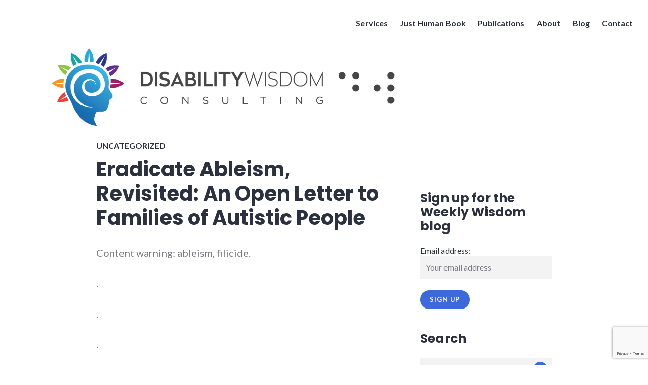

--- FILE ---
content_type: text/html; charset=UTF-8
request_url: https://www.disabilitywisdom.com/2020/01/31/eradicate-ableism-revisited-an-open-letter-to-families-of-autistic-people/
body_size: 15091
content:
<!DOCTYPE html>
<html lang="en-US">
<head>
<meta charset="UTF-8">
<meta name="viewport" content="width=device-width, initial-scale=1">
<link rel="profile" href="http://gmpg.org/xfn/11">
<link rel="pingback" href="https://www.disabilitywisdom.com/xmlrpc.php">

<meta name='robots' content='index, follow, max-image-preview:large, max-snippet:-1, max-video-preview:-1' />

	<!-- This site is optimized with the Yoast SEO plugin v26.6 - https://yoast.com/wordpress/plugins/seo/ -->
	<title>Eradicate Ableism, Revisited: An Open Letter to Families of Autistic People -</title>
	<link rel="canonical" href="https://www.disabilitywisdom.com/2020/01/31/eradicate-ableism-revisited-an-open-letter-to-families-of-autistic-people/" />
	<meta property="og:locale" content="en_US" />
	<meta property="og:type" content="article" />
	<meta property="og:title" content="Eradicate Ableism, Revisited: An Open Letter to Families of Autistic People -" />
	<meta property="og:description" content="Content warning: ableism, filicide. . . . “When the first thing the parent of a child with a disability hears, over and over again, is ‘I’m sorry’; when we blame disabled children for divorce or compare caregiving to serving in combat; when we assume that a disabled person is a burden …&nbsp; These ideas have &hellip; Continue reading Eradicate Ableism, Revisited: An Open Letter to Families of Autistic People" />
	<meta property="og:url" content="https://www.disabilitywisdom.com/2020/01/31/eradicate-ableism-revisited-an-open-letter-to-families-of-autistic-people/" />
	<meta property="article:published_time" content="2020-01-31T15:44:58+00:00" />
	<meta property="article:modified_time" content="2020-01-31T15:45:01+00:00" />
	<meta name="author" content="asilverm" />
	<meta name="twitter:card" content="summary_large_image" />
	<meta name="twitter:label1" content="Written by" />
	<meta name="twitter:data1" content="asilverm" />
	<meta name="twitter:label2" content="Est. reading time" />
	<meta name="twitter:data2" content="6 minutes" />
	<script type="application/ld+json" class="yoast-schema-graph">{"@context":"https://schema.org","@graph":[{"@type":"WebPage","@id":"https://www.disabilitywisdom.com/2020/01/31/eradicate-ableism-revisited-an-open-letter-to-families-of-autistic-people/","url":"https://www.disabilitywisdom.com/2020/01/31/eradicate-ableism-revisited-an-open-letter-to-families-of-autistic-people/","name":"Eradicate Ableism, Revisited: An Open Letter to Families of Autistic People -","isPartOf":{"@id":"https://www.disabilitywisdom.com/#website"},"datePublished":"2020-01-31T15:44:58+00:00","dateModified":"2020-01-31T15:45:01+00:00","author":{"@id":"https://www.disabilitywisdom.com/#/schema/person/e14657703a8a2e78d43e9151f718a612"},"breadcrumb":{"@id":"https://www.disabilitywisdom.com/2020/01/31/eradicate-ableism-revisited-an-open-letter-to-families-of-autistic-people/#breadcrumb"},"inLanguage":"en-US","potentialAction":[{"@type":"ReadAction","target":["https://www.disabilitywisdom.com/2020/01/31/eradicate-ableism-revisited-an-open-letter-to-families-of-autistic-people/"]}]},{"@type":"BreadcrumbList","@id":"https://www.disabilitywisdom.com/2020/01/31/eradicate-ableism-revisited-an-open-letter-to-families-of-autistic-people/#breadcrumb","itemListElement":[{"@type":"ListItem","position":1,"name":"Home","item":"https://www.disabilitywisdom.com/"},{"@type":"ListItem","position":2,"name":"Blog","item":"https://www.disabilitywisdom.com/blog/"},{"@type":"ListItem","position":3,"name":"Eradicate Ableism, Revisited: An Open Letter to Families of Autistic People"}]},{"@type":"WebSite","@id":"https://www.disabilitywisdom.com/#website","url":"https://www.disabilitywisdom.com/","name":"","description":"Using Evidence to Build Inclusion","potentialAction":[{"@type":"SearchAction","target":{"@type":"EntryPoint","urlTemplate":"https://www.disabilitywisdom.com/?s={search_term_string}"},"query-input":{"@type":"PropertyValueSpecification","valueRequired":true,"valueName":"search_term_string"}}],"inLanguage":"en-US"},{"@type":"Person","@id":"https://www.disabilitywisdom.com/#/schema/person/e14657703a8a2e78d43e9151f718a612","name":"asilverm","image":{"@type":"ImageObject","inLanguage":"en-US","@id":"https://www.disabilitywisdom.com/#/schema/person/image/","url":"https://secure.gravatar.com/avatar/5ea78b137e5d1c2d1b63dfe643f128af46862a3f19d916ff5fd04e1a8b9a3744?s=96&d=mm&r=g","contentUrl":"https://secure.gravatar.com/avatar/5ea78b137e5d1c2d1b63dfe643f128af46862a3f19d916ff5fd04e1a8b9a3744?s=96&d=mm&r=g","caption":"asilverm"}}]}</script>
	<!-- / Yoast SEO plugin. -->


<link rel='dns-prefetch' href='//www.disabilitywisdom.com' />
<link rel='dns-prefetch' href='//secure.gravatar.com' />
<link rel='dns-prefetch' href='//stats.wp.com' />
<link rel='dns-prefetch' href='//fonts.googleapis.com' />
<link rel='dns-prefetch' href='//use.fontawesome.com' />
<link rel='dns-prefetch' href='//v0.wordpress.com' />
<link rel='dns-prefetch' href='//widgets.wp.com' />
<link rel='dns-prefetch' href='//s0.wp.com' />
<link rel='dns-prefetch' href='//0.gravatar.com' />
<link rel='dns-prefetch' href='//1.gravatar.com' />
<link rel='dns-prefetch' href='//2.gravatar.com' />
<link rel="alternate" type="application/rss+xml" title=" &raquo; Feed" href="https://www.disabilitywisdom.com/feed/" />
<link rel="alternate" type="application/rss+xml" title=" &raquo; Comments Feed" href="https://www.disabilitywisdom.com/comments/feed/" />
<link rel="alternate" type="application/rss+xml" title=" &raquo; Eradicate Ableism, Revisited: An Open Letter to Families of Autistic People Comments Feed" href="https://www.disabilitywisdom.com/2020/01/31/eradicate-ableism-revisited-an-open-letter-to-families-of-autistic-people/feed/" />
<link rel="alternate" title="oEmbed (JSON)" type="application/json+oembed" href="https://www.disabilitywisdom.com/wp-json/oembed/1.0/embed?url=https%3A%2F%2Fwww.disabilitywisdom.com%2F2020%2F01%2F31%2Feradicate-ableism-revisited-an-open-letter-to-families-of-autistic-people%2F" />
<link rel="alternate" title="oEmbed (XML)" type="text/xml+oembed" href="https://www.disabilitywisdom.com/wp-json/oembed/1.0/embed?url=https%3A%2F%2Fwww.disabilitywisdom.com%2F2020%2F01%2F31%2Feradicate-ableism-revisited-an-open-letter-to-families-of-autistic-people%2F&#038;format=xml" />
<style id='wp-img-auto-sizes-contain-inline-css' type='text/css'>
img:is([sizes=auto i],[sizes^="auto," i]){contain-intrinsic-size:3000px 1500px}
/*# sourceURL=wp-img-auto-sizes-contain-inline-css */
</style>
<style id='wp-emoji-styles-inline-css' type='text/css'>

	img.wp-smiley, img.emoji {
		display: inline !important;
		border: none !important;
		box-shadow: none !important;
		height: 1em !important;
		width: 1em !important;
		margin: 0 0.07em !important;
		vertical-align: -0.1em !important;
		background: none !important;
		padding: 0 !important;
	}
/*# sourceURL=wp-emoji-styles-inline-css */
</style>
<style id='wp-block-library-inline-css' type='text/css'>
:root{--wp-block-synced-color:#7a00df;--wp-block-synced-color--rgb:122,0,223;--wp-bound-block-color:var(--wp-block-synced-color);--wp-editor-canvas-background:#ddd;--wp-admin-theme-color:#007cba;--wp-admin-theme-color--rgb:0,124,186;--wp-admin-theme-color-darker-10:#006ba1;--wp-admin-theme-color-darker-10--rgb:0,107,160.5;--wp-admin-theme-color-darker-20:#005a87;--wp-admin-theme-color-darker-20--rgb:0,90,135;--wp-admin-border-width-focus:2px}@media (min-resolution:192dpi){:root{--wp-admin-border-width-focus:1.5px}}.wp-element-button{cursor:pointer}:root .has-very-light-gray-background-color{background-color:#eee}:root .has-very-dark-gray-background-color{background-color:#313131}:root .has-very-light-gray-color{color:#eee}:root .has-very-dark-gray-color{color:#313131}:root .has-vivid-green-cyan-to-vivid-cyan-blue-gradient-background{background:linear-gradient(135deg,#00d084,#0693e3)}:root .has-purple-crush-gradient-background{background:linear-gradient(135deg,#34e2e4,#4721fb 50%,#ab1dfe)}:root .has-hazy-dawn-gradient-background{background:linear-gradient(135deg,#faaca8,#dad0ec)}:root .has-subdued-olive-gradient-background{background:linear-gradient(135deg,#fafae1,#67a671)}:root .has-atomic-cream-gradient-background{background:linear-gradient(135deg,#fdd79a,#004a59)}:root .has-nightshade-gradient-background{background:linear-gradient(135deg,#330968,#31cdcf)}:root .has-midnight-gradient-background{background:linear-gradient(135deg,#020381,#2874fc)}:root{--wp--preset--font-size--normal:16px;--wp--preset--font-size--huge:42px}.has-regular-font-size{font-size:1em}.has-larger-font-size{font-size:2.625em}.has-normal-font-size{font-size:var(--wp--preset--font-size--normal)}.has-huge-font-size{font-size:var(--wp--preset--font-size--huge)}.has-text-align-center{text-align:center}.has-text-align-left{text-align:left}.has-text-align-right{text-align:right}.has-fit-text{white-space:nowrap!important}#end-resizable-editor-section{display:none}.aligncenter{clear:both}.items-justified-left{justify-content:flex-start}.items-justified-center{justify-content:center}.items-justified-right{justify-content:flex-end}.items-justified-space-between{justify-content:space-between}.screen-reader-text{border:0;clip-path:inset(50%);height:1px;margin:-1px;overflow:hidden;padding:0;position:absolute;width:1px;word-wrap:normal!important}.screen-reader-text:focus{background-color:#ddd;clip-path:none;color:#444;display:block;font-size:1em;height:auto;left:5px;line-height:normal;padding:15px 23px 14px;text-decoration:none;top:5px;width:auto;z-index:100000}html :where(.has-border-color){border-style:solid}html :where([style*=border-top-color]){border-top-style:solid}html :where([style*=border-right-color]){border-right-style:solid}html :where([style*=border-bottom-color]){border-bottom-style:solid}html :where([style*=border-left-color]){border-left-style:solid}html :where([style*=border-width]){border-style:solid}html :where([style*=border-top-width]){border-top-style:solid}html :where([style*=border-right-width]){border-right-style:solid}html :where([style*=border-bottom-width]){border-bottom-style:solid}html :where([style*=border-left-width]){border-left-style:solid}html :where(img[class*=wp-image-]){height:auto;max-width:100%}:where(figure){margin:0 0 1em}html :where(.is-position-sticky){--wp-admin--admin-bar--position-offset:var(--wp-admin--admin-bar--height,0px)}@media screen and (max-width:600px){html :where(.is-position-sticky){--wp-admin--admin-bar--position-offset:0px}}

/*# sourceURL=wp-block-library-inline-css */
</style><style id='global-styles-inline-css' type='text/css'>
:root{--wp--preset--aspect-ratio--square: 1;--wp--preset--aspect-ratio--4-3: 4/3;--wp--preset--aspect-ratio--3-4: 3/4;--wp--preset--aspect-ratio--3-2: 3/2;--wp--preset--aspect-ratio--2-3: 2/3;--wp--preset--aspect-ratio--16-9: 16/9;--wp--preset--aspect-ratio--9-16: 9/16;--wp--preset--color--black: #000000;--wp--preset--color--cyan-bluish-gray: #abb8c3;--wp--preset--color--white: #ffffff;--wp--preset--color--pale-pink: #f78da7;--wp--preset--color--vivid-red: #cf2e2e;--wp--preset--color--luminous-vivid-orange: #ff6900;--wp--preset--color--luminous-vivid-amber: #fcb900;--wp--preset--color--light-green-cyan: #7bdcb5;--wp--preset--color--vivid-green-cyan: #00d084;--wp--preset--color--pale-cyan-blue: #8ed1fc;--wp--preset--color--vivid-cyan-blue: #0693e3;--wp--preset--color--vivid-purple: #9b51e0;--wp--preset--gradient--vivid-cyan-blue-to-vivid-purple: linear-gradient(135deg,rgb(6,147,227) 0%,rgb(155,81,224) 100%);--wp--preset--gradient--light-green-cyan-to-vivid-green-cyan: linear-gradient(135deg,rgb(122,220,180) 0%,rgb(0,208,130) 100%);--wp--preset--gradient--luminous-vivid-amber-to-luminous-vivid-orange: linear-gradient(135deg,rgb(252,185,0) 0%,rgb(255,105,0) 100%);--wp--preset--gradient--luminous-vivid-orange-to-vivid-red: linear-gradient(135deg,rgb(255,105,0) 0%,rgb(207,46,46) 100%);--wp--preset--gradient--very-light-gray-to-cyan-bluish-gray: linear-gradient(135deg,rgb(238,238,238) 0%,rgb(169,184,195) 100%);--wp--preset--gradient--cool-to-warm-spectrum: linear-gradient(135deg,rgb(74,234,220) 0%,rgb(151,120,209) 20%,rgb(207,42,186) 40%,rgb(238,44,130) 60%,rgb(251,105,98) 80%,rgb(254,248,76) 100%);--wp--preset--gradient--blush-light-purple: linear-gradient(135deg,rgb(255,206,236) 0%,rgb(152,150,240) 100%);--wp--preset--gradient--blush-bordeaux: linear-gradient(135deg,rgb(254,205,165) 0%,rgb(254,45,45) 50%,rgb(107,0,62) 100%);--wp--preset--gradient--luminous-dusk: linear-gradient(135deg,rgb(255,203,112) 0%,rgb(199,81,192) 50%,rgb(65,88,208) 100%);--wp--preset--gradient--pale-ocean: linear-gradient(135deg,rgb(255,245,203) 0%,rgb(182,227,212) 50%,rgb(51,167,181) 100%);--wp--preset--gradient--electric-grass: linear-gradient(135deg,rgb(202,248,128) 0%,rgb(113,206,126) 100%);--wp--preset--gradient--midnight: linear-gradient(135deg,rgb(2,3,129) 0%,rgb(40,116,252) 100%);--wp--preset--font-size--small: 13px;--wp--preset--font-size--medium: 20px;--wp--preset--font-size--large: 36px;--wp--preset--font-size--x-large: 42px;--wp--preset--spacing--20: 0.44rem;--wp--preset--spacing--30: 0.67rem;--wp--preset--spacing--40: 1rem;--wp--preset--spacing--50: 1.5rem;--wp--preset--spacing--60: 2.25rem;--wp--preset--spacing--70: 3.38rem;--wp--preset--spacing--80: 5.06rem;--wp--preset--shadow--natural: 6px 6px 9px rgba(0, 0, 0, 0.2);--wp--preset--shadow--deep: 12px 12px 50px rgba(0, 0, 0, 0.4);--wp--preset--shadow--sharp: 6px 6px 0px rgba(0, 0, 0, 0.2);--wp--preset--shadow--outlined: 6px 6px 0px -3px rgb(255, 255, 255), 6px 6px rgb(0, 0, 0);--wp--preset--shadow--crisp: 6px 6px 0px rgb(0, 0, 0);}:where(.is-layout-flex){gap: 0.5em;}:where(.is-layout-grid){gap: 0.5em;}body .is-layout-flex{display: flex;}.is-layout-flex{flex-wrap: wrap;align-items: center;}.is-layout-flex > :is(*, div){margin: 0;}body .is-layout-grid{display: grid;}.is-layout-grid > :is(*, div){margin: 0;}:where(.wp-block-columns.is-layout-flex){gap: 2em;}:where(.wp-block-columns.is-layout-grid){gap: 2em;}:where(.wp-block-post-template.is-layout-flex){gap: 1.25em;}:where(.wp-block-post-template.is-layout-grid){gap: 1.25em;}.has-black-color{color: var(--wp--preset--color--black) !important;}.has-cyan-bluish-gray-color{color: var(--wp--preset--color--cyan-bluish-gray) !important;}.has-white-color{color: var(--wp--preset--color--white) !important;}.has-pale-pink-color{color: var(--wp--preset--color--pale-pink) !important;}.has-vivid-red-color{color: var(--wp--preset--color--vivid-red) !important;}.has-luminous-vivid-orange-color{color: var(--wp--preset--color--luminous-vivid-orange) !important;}.has-luminous-vivid-amber-color{color: var(--wp--preset--color--luminous-vivid-amber) !important;}.has-light-green-cyan-color{color: var(--wp--preset--color--light-green-cyan) !important;}.has-vivid-green-cyan-color{color: var(--wp--preset--color--vivid-green-cyan) !important;}.has-pale-cyan-blue-color{color: var(--wp--preset--color--pale-cyan-blue) !important;}.has-vivid-cyan-blue-color{color: var(--wp--preset--color--vivid-cyan-blue) !important;}.has-vivid-purple-color{color: var(--wp--preset--color--vivid-purple) !important;}.has-black-background-color{background-color: var(--wp--preset--color--black) !important;}.has-cyan-bluish-gray-background-color{background-color: var(--wp--preset--color--cyan-bluish-gray) !important;}.has-white-background-color{background-color: var(--wp--preset--color--white) !important;}.has-pale-pink-background-color{background-color: var(--wp--preset--color--pale-pink) !important;}.has-vivid-red-background-color{background-color: var(--wp--preset--color--vivid-red) !important;}.has-luminous-vivid-orange-background-color{background-color: var(--wp--preset--color--luminous-vivid-orange) !important;}.has-luminous-vivid-amber-background-color{background-color: var(--wp--preset--color--luminous-vivid-amber) !important;}.has-light-green-cyan-background-color{background-color: var(--wp--preset--color--light-green-cyan) !important;}.has-vivid-green-cyan-background-color{background-color: var(--wp--preset--color--vivid-green-cyan) !important;}.has-pale-cyan-blue-background-color{background-color: var(--wp--preset--color--pale-cyan-blue) !important;}.has-vivid-cyan-blue-background-color{background-color: var(--wp--preset--color--vivid-cyan-blue) !important;}.has-vivid-purple-background-color{background-color: var(--wp--preset--color--vivid-purple) !important;}.has-black-border-color{border-color: var(--wp--preset--color--black) !important;}.has-cyan-bluish-gray-border-color{border-color: var(--wp--preset--color--cyan-bluish-gray) !important;}.has-white-border-color{border-color: var(--wp--preset--color--white) !important;}.has-pale-pink-border-color{border-color: var(--wp--preset--color--pale-pink) !important;}.has-vivid-red-border-color{border-color: var(--wp--preset--color--vivid-red) !important;}.has-luminous-vivid-orange-border-color{border-color: var(--wp--preset--color--luminous-vivid-orange) !important;}.has-luminous-vivid-amber-border-color{border-color: var(--wp--preset--color--luminous-vivid-amber) !important;}.has-light-green-cyan-border-color{border-color: var(--wp--preset--color--light-green-cyan) !important;}.has-vivid-green-cyan-border-color{border-color: var(--wp--preset--color--vivid-green-cyan) !important;}.has-pale-cyan-blue-border-color{border-color: var(--wp--preset--color--pale-cyan-blue) !important;}.has-vivid-cyan-blue-border-color{border-color: var(--wp--preset--color--vivid-cyan-blue) !important;}.has-vivid-purple-border-color{border-color: var(--wp--preset--color--vivid-purple) !important;}.has-vivid-cyan-blue-to-vivid-purple-gradient-background{background: var(--wp--preset--gradient--vivid-cyan-blue-to-vivid-purple) !important;}.has-light-green-cyan-to-vivid-green-cyan-gradient-background{background: var(--wp--preset--gradient--light-green-cyan-to-vivid-green-cyan) !important;}.has-luminous-vivid-amber-to-luminous-vivid-orange-gradient-background{background: var(--wp--preset--gradient--luminous-vivid-amber-to-luminous-vivid-orange) !important;}.has-luminous-vivid-orange-to-vivid-red-gradient-background{background: var(--wp--preset--gradient--luminous-vivid-orange-to-vivid-red) !important;}.has-very-light-gray-to-cyan-bluish-gray-gradient-background{background: var(--wp--preset--gradient--very-light-gray-to-cyan-bluish-gray) !important;}.has-cool-to-warm-spectrum-gradient-background{background: var(--wp--preset--gradient--cool-to-warm-spectrum) !important;}.has-blush-light-purple-gradient-background{background: var(--wp--preset--gradient--blush-light-purple) !important;}.has-blush-bordeaux-gradient-background{background: var(--wp--preset--gradient--blush-bordeaux) !important;}.has-luminous-dusk-gradient-background{background: var(--wp--preset--gradient--luminous-dusk) !important;}.has-pale-ocean-gradient-background{background: var(--wp--preset--gradient--pale-ocean) !important;}.has-electric-grass-gradient-background{background: var(--wp--preset--gradient--electric-grass) !important;}.has-midnight-gradient-background{background: var(--wp--preset--gradient--midnight) !important;}.has-small-font-size{font-size: var(--wp--preset--font-size--small) !important;}.has-medium-font-size{font-size: var(--wp--preset--font-size--medium) !important;}.has-large-font-size{font-size: var(--wp--preset--font-size--large) !important;}.has-x-large-font-size{font-size: var(--wp--preset--font-size--x-large) !important;}
/*# sourceURL=global-styles-inline-css */
</style>

<style id='classic-theme-styles-inline-css' type='text/css'>
/*! This file is auto-generated */
.wp-block-button__link{color:#fff;background-color:#32373c;border-radius:9999px;box-shadow:none;text-decoration:none;padding:calc(.667em + 2px) calc(1.333em + 2px);font-size:1.125em}.wp-block-file__button{background:#32373c;color:#fff;text-decoration:none}
/*# sourceURL=/wp-includes/css/classic-themes.min.css */
</style>
<link rel='stylesheet' id='contact-form-7-css' href='https://www.disabilitywisdom.com/wp-content/plugins/contact-form-7/includes/css/styles.css?ver=6.1.4' type='text/css' media='all' />
<link rel='stylesheet' id='genericons-css' href='https://www.disabilitywisdom.com/wp-content/plugins/jetpack/_inc/genericons/genericons/genericons.css?ver=3.1' type='text/css' media='all' />
<link rel='stylesheet' id='shoreditch-fonts-css' href='https://fonts.googleapis.com/css?family=Poppins%3A400%2C700%7CLato%3A400%2C700%2C400italic%2C700italic%7CInconsolata%3A400%2C700&#038;subset=latin%2Clatin-ext' type='text/css' media='all' />
<link rel='stylesheet' id='shoreditch-style-css' href='https://www.disabilitywisdom.com/wp-content/themes/shoreditch/style.css?ver=6.9' type='text/css' media='all' />
<link rel='stylesheet' id='jetpack_likes-css' href='https://www.disabilitywisdom.com/wp-content/plugins/jetpack/modules/likes/style.css?ver=15.3.1' type='text/css' media='all' />
<link rel='stylesheet' id='bfa-font-awesome-css' href='https://use.fontawesome.com/releases/v5.15.4/css/all.css?ver=2.0.3' type='text/css' media='all' />
<link rel='stylesheet' id='bfa-font-awesome-v4-shim-css' href='https://use.fontawesome.com/releases/v5.15.4/css/v4-shims.css?ver=2.0.3' type='text/css' media='all' />
<style id='bfa-font-awesome-v4-shim-inline-css' type='text/css'>

			@font-face {
				font-family: 'FontAwesome';
				src: url('https://use.fontawesome.com/releases/v5.15.4/webfonts/fa-brands-400.eot'),
				url('https://use.fontawesome.com/releases/v5.15.4/webfonts/fa-brands-400.eot?#iefix') format('embedded-opentype'),
				url('https://use.fontawesome.com/releases/v5.15.4/webfonts/fa-brands-400.woff2') format('woff2'),
				url('https://use.fontawesome.com/releases/v5.15.4/webfonts/fa-brands-400.woff') format('woff'),
				url('https://use.fontawesome.com/releases/v5.15.4/webfonts/fa-brands-400.ttf') format('truetype'),
				url('https://use.fontawesome.com/releases/v5.15.4/webfonts/fa-brands-400.svg#fontawesome') format('svg');
			}

			@font-face {
				font-family: 'FontAwesome';
				src: url('https://use.fontawesome.com/releases/v5.15.4/webfonts/fa-solid-900.eot'),
				url('https://use.fontawesome.com/releases/v5.15.4/webfonts/fa-solid-900.eot?#iefix') format('embedded-opentype'),
				url('https://use.fontawesome.com/releases/v5.15.4/webfonts/fa-solid-900.woff2') format('woff2'),
				url('https://use.fontawesome.com/releases/v5.15.4/webfonts/fa-solid-900.woff') format('woff'),
				url('https://use.fontawesome.com/releases/v5.15.4/webfonts/fa-solid-900.ttf') format('truetype'),
				url('https://use.fontawesome.com/releases/v5.15.4/webfonts/fa-solid-900.svg#fontawesome') format('svg');
			}

			@font-face {
				font-family: 'FontAwesome';
				src: url('https://use.fontawesome.com/releases/v5.15.4/webfonts/fa-regular-400.eot'),
				url('https://use.fontawesome.com/releases/v5.15.4/webfonts/fa-regular-400.eot?#iefix') format('embedded-opentype'),
				url('https://use.fontawesome.com/releases/v5.15.4/webfonts/fa-regular-400.woff2') format('woff2'),
				url('https://use.fontawesome.com/releases/v5.15.4/webfonts/fa-regular-400.woff') format('woff'),
				url('https://use.fontawesome.com/releases/v5.15.4/webfonts/fa-regular-400.ttf') format('truetype'),
				url('https://use.fontawesome.com/releases/v5.15.4/webfonts/fa-regular-400.svg#fontawesome') format('svg');
				unicode-range: U+F004-F005,U+F007,U+F017,U+F022,U+F024,U+F02E,U+F03E,U+F044,U+F057-F059,U+F06E,U+F070,U+F075,U+F07B-F07C,U+F080,U+F086,U+F089,U+F094,U+F09D,U+F0A0,U+F0A4-F0A7,U+F0C5,U+F0C7-F0C8,U+F0E0,U+F0EB,U+F0F3,U+F0F8,U+F0FE,U+F111,U+F118-F11A,U+F11C,U+F133,U+F144,U+F146,U+F14A,U+F14D-F14E,U+F150-F152,U+F15B-F15C,U+F164-F165,U+F185-F186,U+F191-F192,U+F1AD,U+F1C1-F1C9,U+F1CD,U+F1D8,U+F1E3,U+F1EA,U+F1F6,U+F1F9,U+F20A,U+F247-F249,U+F24D,U+F254-F25B,U+F25D,U+F267,U+F271-F274,U+F279,U+F28B,U+F28D,U+F2B5-F2B6,U+F2B9,U+F2BB,U+F2BD,U+F2C1-F2C2,U+F2D0,U+F2D2,U+F2DC,U+F2ED,U+F328,U+F358-F35B,U+F3A5,U+F3D1,U+F410,U+F4AD;
			}
		
/*# sourceURL=bfa-font-awesome-v4-shim-inline-css */
</style>
<link rel='stylesheet' id='wp-block-paragraph-css' href='https://www.disabilitywisdom.com/wp-includes/blocks/paragraph/style.min.css?ver=6.9' type='text/css' media='all' />
<script type="text/javascript" src="https://www.disabilitywisdom.com/wp-includes/js/jquery/jquery.min.js?ver=3.7.1" id="jquery-core-js"></script>
<script type="text/javascript" src="https://www.disabilitywisdom.com/wp-includes/js/jquery/jquery-migrate.min.js?ver=3.4.1" id="jquery-migrate-js"></script>
<link rel="https://api.w.org/" href="https://www.disabilitywisdom.com/wp-json/" /><link rel="alternate" title="JSON" type="application/json" href="https://www.disabilitywisdom.com/wp-json/wp/v2/posts/1281" /><link rel="EditURI" type="application/rsd+xml" title="RSD" href="https://www.disabilitywisdom.com/xmlrpc.php?rsd" />
<link rel='shortlink' href='https://wp.me/p9CHxT-kF' />
	<style>img#wpstats{display:none}</style>
		<link rel="icon" href="https://www.disabilitywisdom.com/wp-content/uploads/2017/08/cropped-wpsquare_logo_01-braille-150x150.png" sizes="32x32" />
<link rel="icon" href="https://www.disabilitywisdom.com/wp-content/uploads/2017/08/cropped-wpsquare_logo_01-braille-300x300.png" sizes="192x192" />
<link rel="apple-touch-icon" href="https://www.disabilitywisdom.com/wp-content/uploads/2017/08/cropped-wpsquare_logo_01-braille-300x300.png" />
<meta name="msapplication-TileImage" content="https://www.disabilitywisdom.com/wp-content/uploads/2017/08/cropped-wpsquare_logo_01-braille-300x300.png" />
		<style type="text/css" id="wp-custom-css">
			.site-footer {
	display: none;
}

*{margin:0}.site-content{margin-bottom:-100px}.site-footer{height:60px;border-top:transparent}.hentry{padding-top:1rem}.entry-title{color:#2c313f;font-size:2rem}.widget-footer{border-top:4px solid #3e69dc}.testimonials-section,.quicklink-group{border-top:4px solid #3e69dc;padding-top:2rem}.img-credit{font-size:1rem;margin-top:-1rem;float:right}.a,.b,.c{width:100%;height:360px}@media screen and (min-width: 768px){.entry-title{font-size:2.5rem}.a{float:left;width:33.333%;height:360px}.b{float:left;width:33.333%;height:360px}.c{float:right;width:33.333%;height:360px}}.quicklink-group{display:flex;flex-flow:row wrap;justify-content:space-around;padding-bottom:2rem}

/* a {
	color: #2c313f!important;
} */

.widget-footer-top-area {
	background-color: #2c313f;
}

.widget-footer {
	border-top: 4px solid #2c313f;
}

.callout {
	background-color: #3e69dc;
	color: white;
	padding: 30px;
}

.callout h2 {
	color: white;
}		</style>
		</head>

<body class="wp-singular post-template-default single single-post postid-1281 single-format-standard wp-theme-shoreditch group-blog sticky-header">
<div id="page" class="site">
	<a class="skip-link screen-reader-text" href="#content">Skip to content</a>

	<header id="masthead" class="site-header" role="banner">
		<div class="site-header-wrapper">
			<div class="site-branding">
				
									<p class="site-title"><a href="https://www.disabilitywisdom.com/" rel="home"></a></p>
								<p class="site-description">Using Evidence to Build Inclusion</p>
			</div><!-- .site-branding -->

							<button id="menu-toggle" class="menu-toggle">Menu</button>
				<div id="site-menu" class="site-menu">
					<nav id="site-navigation" class="main-navigation" role="navigation" aria-label="Primary Menu">
						<div class="menu-menu-1-container"><ul id="menu-menu-1" class="primary-menu"><li id="menu-item-573" class="menu-item menu-item-type-post_type menu-item-object-page menu-item-573"><a href="https://www.disabilitywisdom.com/services/">Services</a></li>
<li id="menu-item-1490" class="menu-item menu-item-type-post_type menu-item-object-page menu-item-1490"><a href="https://www.disabilitywisdom.com/just-human-book/">Just Human Book</a></li>
<li id="menu-item-574" class="menu-item menu-item-type-post_type menu-item-object-page menu-item-574"><a href="https://www.disabilitywisdom.com/work/">Publications</a></li>
<li id="menu-item-575" class="menu-item menu-item-type-post_type menu-item-object-page menu-item-575"><a href="https://www.disabilitywisdom.com/about/">About</a></li>
<li id="menu-item-577" class="menu-item menu-item-type-post_type menu-item-object-page current_page_parent menu-item-577"><a href="https://www.disabilitywisdom.com/blog/">Blog</a></li>
<li id="menu-item-576" class="menu-item menu-item-type-post_type menu-item-object-page menu-item-576"><a href="https://www.disabilitywisdom.com/contact/">Contact</a></li>
</ul></div>					</nav><!-- .main-navigation -->
				</div><!-- .site-menu -->
								</div><!-- .site-header-wrapper -->
	</header><!-- #masthead -->

	<div id="content" class="site-content">
					<div class="header-image">
				<a href="https://www.disabilitywisdom.com/" rel="home">
					<img src="https://www.disabilitywisdom.com/wp-content/uploads/2017/08/wp_header_logo_01-braille.png" width="2000" height="252" alt="">
				</a>
			</div><!-- .header-image -->
		
	
	<div class="site-content-wrapper">

		<div id="primary" class="content-area">
			<main id="main" class="site-main" role="main">

			
<article id="post-1281" class="post-1281 post type-post status-publish format-standard hentry category-uncategorized">
	<div class="hentry-wrapper">
					<header class="entry-header" >
				<div class="entry-header-wrapper">
					<div class="entry-meta"><span class="cat-links"><a href="https://www.disabilitywisdom.com/category/uncategorized/" rel="category tag">Uncategorized</a></span></div><h1 class="entry-title">Eradicate Ableism, Revisited: An Open Letter to Families of Autistic People</h1>				</div><!-- .entry-header-wrapper -->
			</header><!-- .entry-header -->
		
		<div class="entry-content">
			
<p>Content warning: ableism, filicide.</p>



<p>.</p>



<p>.</p>



<p>.</p>



<p>“When the first thing the parent of a child with a disability
hears, over and over again, is ‘I’m sorry’; when we blame disabled children for
divorce or compare caregiving to serving in combat; when we assume that a
disabled person is a burden …&nbsp; These
ideas have body counts.” Julia Bascom, Autistic Self-Advocacy Network</p>



<p>In November 2018, I wrote <a href="https://www.disabilitywisdom.com/2018/11/23/eradicate-ableism-our-livss-depend-on-it/">a blog post </a>about disability filicide-the murder or attempted murder of disabled people by family caregivers. I described a widely-publicized case of attempted filicide, the Stapleton case, and focused on the warning signs that preceded the crime, as a way of trying to predict and prevent such crimes from occurring in the future. In this case, a mother blogged about her autistic teen daughter and her frequent aggressive outbursts, before attempting to kill her through carbon monoxide poisoning.</p>



<p>Well….My post has gone viral and received more than 3,500
views-and several comments. On this week’s post, I want to address a few
comments I received that made me think harder about what we need to do to
prevent filicide.</p>



<p>I received a few comments from people stating that they
didn’t condone the attempted killing, but that they understood where the
perpetrator was coming from. They then elaborated on the hardships of parenting
an autistic person who behaves aggressively, stated confidently that ableism
was not a factor, and pleaded for more compassion for caregivers.</p>



<p>Firstly, I am glad to hear that my readers don’t condone
murder. We agree that harming a disabled person is no less reprehensible than
harming a non-disabled person. From this point of agreement, we can have a
conversation.</p>



<p>Secondly, caregiver burnout is certainly real. Family caregivers are human, and certainly deserve compassion. Anyone who feels like they understand the desire to harm their child, even a little bit, must be in a dark place. And supports for autistic people and their families are absolutely flawed and in need of reform. But, providing more support won’t be enough to stop filicides. The Stapletons were approved for 24-hour in-home care days before Kelli’s crime. In other filicide cases, like the killing of <a href="https://www.mercurynews.com/2012/03/07/sunnyvale-police-mother-killed-22-year-old-autistic-son-then-herself/">George Hodgins </a>and <a href="https://www.thearcofil.org/arc-and-the-tragedy-of-alex/'">Alex Spourdalakis, </a>perpetrators turned down offers of help shortly before their crimes. So, offering more services isn’t enough.</p>



<p>Thirdly, a commenter wrote: “If you haven’t experienced
autism, stop rejecting those you don’t understand and learn about what it’s
like.” The commenter then suggested volunteering at a music therapy place, to
“see how exhausting just 8 hours a day for a month is.”</p>



<p>A non-autistic parent of autistic children may know a lot
about what it’s like *to care for an autistic person* but they haven’t
“experienced autism.”</p>



<p>A non-autistic parent, brother, sister, daughter, son,
spouse, or other relative of autistic people hasn’t experienced autism. A
non-autistic program director, support worker, or volunteer serving autistic
people hasn’t experienced autism either.</p>



<p>The only people who have ever experienced autism are
autistic people.</p>



<p>I will repeat that. The only people who have experienced
autism, who “know what it’s like,” are autistic people. They are the real
experts here. They are best equipped to help caregivers troubleshoot
challenges.</p>



<p>I haven’t experienced autism. When I started Disability
Wisdom, I wanted to learn to be the best ally possible to those with
disabilities different from my own. So, I started reading blogs written by
autistic writers who generously shared their experiences, including their
traumas and vulnerable moments.</p>



<p>One of the biggest lessons I learned is that aggression is
not an inherent autistic trait. When an autistic person acts aggressively, just
like when a non-autistic does, they are doing it because something is wrong.
Autistic people may get triggered by different things than neurotypicals, but
the principle is the same. Aggression is a “fight” response to something. It
may take time to figure out what that “something” is and how to fix the
problem. The trigger(s) may not be anybody’s fault. But when caregivers listen
to what autistics are saying (verbally or otherwise) about their triggers, when
care is taken to remove triggers and de-escalate situations, aggression and
other “challenging behavior” can be reduced, making life better for everyone
involved.</p>



<p>“Something we very strongly recommend, if you are looking
for further guidance or input, is to find an autistic adult or mentor local to
you, who can meet you and your child, observe their environment and
interactions, and give feedback on what kinds of changes or interventions might
be helpful.” From We Are Like Your Child, linked below.</p>



<p>But parents are still calling their autistic kids “violent” to strangers. Parents like Kelli are writing blogs about how their kids are in a <a href="https://thestatuswoe.wordpress.com/2013/04/05/hardtoloveclub/">“hard to love club.” </a>Parents are publishing books like <a href="https://www.amazon.com/dp/1606720708/?tag=mh0b-20&amp;hvadid=3523585841&amp;hvqmt=e&amp;hvbmt=be&amp;hvdev=c&amp;ref=pd_sl_9d2n7q0h3g_e">I Wish My Kids Had Cancer, </a>promoting harmful chelation treatments for autism, or <a href="http://www.thinkingautismguide.com/2018/03/autism-uncensored-dangerous-and-spirit.html">Autism Uncensored, </a>where a mother boasted about wrestling her terrified young son into a noisy Elmo show in the name of “therapy.” As long as contempt for disabled people is given a voice, we are going to keep seeing filicides. This is what I mean when I talk about ableism, and when I say that our lives depend on eradicating ableism.</p>



<p>I also follow a couple of parent blogs. Two mothers of autistic children, <a href="http://www.loveexplosions.net">Beth Ryan </a>and <a href="http://adiaryofamom.com">Jess, </a>give me hope. These mothers both have kids with co-occurring disabilities alongside autism. I have seen their blogs evolve over time. Both mothers regularly read and signal-boost the words of autistics. They both admit when they say things that are unintentionally hurtful. And most of all, they are both unapologetically, shamelessly in love with their kids. I am in awe of the love that spills through my earbuds when I read their blogs with my screen reader. Both these moms have hard days. They don’t deny that. But neither of them would ever dream of harming their children because they love their children so much.</p>



<p>“It is your role as a loving parent and you don’t
need a behaviorist. You just need the love and compassion you already have for
your beautiful child. Dealing with aggression really is a situation in life
where love conquers all. Go forth now and vanquish suffering with curiosity,
compassion, and calmness.” Maxfield Sparrow, Transmasculine Autistic author</p>



<p>Caregivers, I know you don’t have a ton of free time.
But each of you had enough time to read my post and comment on it. One of you
asked me to “help educate and encourage families of people with disabilities in
their struggles and daily challenges.” So, I’ve carefully compiled the links
below. I urge you to take five minutes and read at least one of these pages. Resources
created by autistic people, as well as resources shared by Beth Ryan and Jess.
Practical and philosophical advice that is time-tested to bring peace back into
your home. If these pages speak to you, share them with your networks. Let’s
work together to find solutions, build acceptance, and save lives.</p>



<p><a href="https://m.facebook.com/notes/parenting-autistic-children-with-love-acceptance/emergency-information-for-parentsguardians-who-are-considering-harming-themselve/564626133575270/?refid=46&amp;__xts__%5B0%5D=12.%7B%22unit_id_click_type%22%3A%22graph_search_results_item_tapped%22%2C%22click_type%22%3A%22result%22%2C%22module_id%22%3A2%2C%22result_id%22%3A%22540203919350825%3A564626756908541%22%2C%22session_id%22%3A%227a7fbe61f9457dccf7450baaf1bebf29%22%2C%22module_role%22%3A%22FEED_POSTS%22%2C%22unit_id%22%3A%22browse_rl%3A627137d8-d299-40b7-b3f8-3f1ae62b2580%22%2C%22browse_result_type%22%3A%22browse_type_story%22%2C%22unit_id_result_id%22%3A564626756908541%2C%22module_result_position%22%3A0%2C%22result_creation_time%22%3A1379340458%7D&amp;__tn__=HH">Emergency Information </a>for Parents and Guardians</p>



<p><a href="http://wearelikeyourchild.blogspot.com/2014/05/a-checklist-for-identifying-sources-of.html">A Checklist for Identifying Sources of Aggression</a></p>



<p><a href="http://www.thinkingautismguide.com/2016/11/autistic-insights-on-meltdowns.html">Autistic Insights on Meltdowns, Aggression, and Self-Injury</a></p>



<p><a href="https://loveexplosions.net/2014/10/15/caregiver-burnout/">From Beth Ryan, on avoiding caregiver burnout</a></p>



<p><a href="https://adiaryofamom.com/2015/08/24/trust-4/">From Jess, on building trust and being present</a></p>
		</div><!-- .entry-content -->

		<footer class="entry-footer">
			<span class="posted-on"><a href="https://www.disabilitywisdom.com/2020/01/31/eradicate-ableism-revisited-an-open-letter-to-families-of-autistic-people/" rel="bookmark"><time class="entry-date published" datetime="2020-01-31T10:44:58-05:00">January 31, 2020</time><time class="updated" datetime="2020-01-31T10:45:01-05:00">January 31, 2020</time></a></span>		</footer><!-- .entry-footer -->

				<div class="entry-author author-avatar-show">
						<div class="author-avatar">
				<img alt='' src='https://secure.gravatar.com/avatar/5ea78b137e5d1c2d1b63dfe643f128af46862a3f19d916ff5fd04e1a8b9a3744?s=60&#038;d=mm&#038;r=g' srcset='https://secure.gravatar.com/avatar/5ea78b137e5d1c2d1b63dfe643f128af46862a3f19d916ff5fd04e1a8b9a3744?s=120&#038;d=mm&#038;r=g 2x' class='avatar avatar-60 photo' height='60' width='60' decoding='async'/>			</div><!-- .author-avatar -->
			
			<div class="author-heading">
				<h2 class="author-title">
					Published by <span class="author-name">asilverm</span>				</h2>
			</div><!-- .author-heading -->

			<p class="author-bio">
								<a class="author-link" href="https://www.disabilitywisdom.com/author/asilverm/" rel="author">
					View all posts by asilverm				</a>
			</p><!-- .author-bio -->
		</div><!-- .entry-auhtor -->
			</div><!-- .hentry-wrapper -->
</article><!-- #post-## -->

<div id="comments" class="comments-area">

		<div id="respond" class="comment-respond">
		<h3 id="reply-title" class="comment-reply-title">Leave a Reply <small><a rel="nofollow" id="cancel-comment-reply-link" href="/2020/01/31/eradicate-ableism-revisited-an-open-letter-to-families-of-autistic-people/#respond" style="display:none;">Cancel reply</a></small></h3><form action="https://www.disabilitywisdom.com/wp-comments-post.php" method="post" id="commentform" class="comment-form"><p class="comment-notes"><span id="email-notes">Your email address will not be published.</span> <span class="required-field-message">Required fields are marked <span class="required">*</span></span></p><p class="comment-form-comment"><label for="comment">Comment <span class="required">*</span></label> <textarea autocomplete="new-password"  id="da0275b0e3"  name="da0275b0e3"   cols="45" rows="8" maxlength="65525" required></textarea><textarea id="comment" aria-label="hp-comment" aria-hidden="true" name="comment" autocomplete="new-password" style="padding:0 !important;clip:rect(1px, 1px, 1px, 1px) !important;position:absolute !important;white-space:nowrap !important;height:1px !important;width:1px !important;overflow:hidden !important;" tabindex="-1"></textarea><script data-noptimize>document.getElementById("comment").setAttribute( "id", "af9714e7a6666ac5acc6cfbc7c789ed4" );document.getElementById("da0275b0e3").setAttribute( "id", "comment" );</script></p><p class="comment-form-author"><label for="author">Name <span class="required">*</span></label> <input id="author" name="author" type="text" value="" size="30" maxlength="245" autocomplete="name" required /></p>
<p class="comment-form-email"><label for="email">Email <span class="required">*</span></label> <input id="email" name="email" type="email" value="" size="30" maxlength="100" aria-describedby="email-notes" autocomplete="email" required /></p>
<p class="comment-form-url"><label for="url">Website</label> <input id="url" name="url" type="url" value="" size="30" maxlength="200" autocomplete="url" /></p>
<p class="comment-subscription-form"><input type="checkbox" name="subscribe_comments" id="subscribe_comments" value="subscribe" style="width: auto; -moz-appearance: checkbox; -webkit-appearance: checkbox;" /> <label class="subscribe-label" id="subscribe-label" for="subscribe_comments">Notify me of follow-up comments by email.</label></p><p class="comment-subscription-form"><input type="checkbox" name="subscribe_blog" id="subscribe_blog" value="subscribe" style="width: auto; -moz-appearance: checkbox; -webkit-appearance: checkbox;" /> <label class="subscribe-label" id="subscribe-blog-label" for="subscribe_blog">Notify me of new posts by email.</label></p><p class="form-submit"><input name="submit" type="submit" id="submit" class="submit" value="Post Comment" /> <input type='hidden' name='comment_post_ID' value='1281' id='comment_post_ID' />
<input type='hidden' name='comment_parent' id='comment_parent' value='0' />
</p></form>	</div><!-- #respond -->
	
</div><!-- #comments -->

	<nav class="navigation post-navigation" aria-label="Posts">
		<h2 class="screen-reader-text">Post navigation</h2>
		<div class="nav-links"><div class="nav-previous"><a href="https://www.disabilitywisdom.com/2020/01/17/whats-the-best-thing-about-your-disability/" rel="prev"><span class="meta-nav" aria-hidden="true">Previous</span> <span class="screen-reader-text">Previous post:</span> <span class="post-title">What&#8217;s the Best Thing About Your Disability?</span></a></div><div class="nav-next"><a href="https://www.disabilitywisdom.com/2020/02/07/people-with-genetic-blindness-share-their-views-on-gene-editing/" rel="next"><span class="meta-nav" aria-hidden="true">Next</span> <span class="screen-reader-text">Next post:</span> <span class="post-title">People with Genetic Blindness Share Their Views on Gene Editing</span></a></div></div>
	</nav>
			</main><!-- #main -->
		</div><!-- #primary -->

		
<aside id="secondary" class="widget-area" role="complementary">
	<section id="mc4wp_form_widget-2" class="widget widget-small widget_mc4wp_form_widget"><h2 class="widget-title">Sign up for the Weekly Wisdom blog</h2><script>(function() {
	window.mc4wp = window.mc4wp || {
		listeners: [],
		forms: {
			on: function(evt, cb) {
				window.mc4wp.listeners.push(
					{
						event   : evt,
						callback: cb
					}
				);
			}
		}
	}
})();
</script><!-- Mailchimp for WordPress v4.10.9 - https://wordpress.org/plugins/mailchimp-for-wp/ --><form id="mc4wp-form-1" class="mc4wp-form mc4wp-form-635" method="post" data-id="635" data-name="Subscribe to our Newletter" ><div class="mc4wp-form-fields"><p>
	<label>Email address: </label>
	<input type="email" name="EMAIL" placeholder="Your email address" required />
</p>

<p>
	<input type="submit" value="Sign up" />
</p></div><label style="display: none !important;">Leave this field empty if you're human: <input type="text" name="_mc4wp_honeypot" value="" tabindex="-1" autocomplete="off" /></label><input type="hidden" name="_mc4wp_timestamp" value="1769685879" /><input type="hidden" name="_mc4wp_form_id" value="635" /><input type="hidden" name="_mc4wp_form_element_id" value="mc4wp-form-1" /><div class="mc4wp-response"></div></form><!-- / Mailchimp for WordPress Plugin --></section><section id="search-2" class="widget widget-small widget_search"><h2 class="widget-title">Search</h2>
<form role="search" method="get" class="search-form" action="https://www.disabilitywisdom.com/">
	<label>
		<span class="screen-reader-text">Search for:</span>
		<input type="search" class="search-field" placeholder="Search &hellip;" value="" name="s" title="Search for:" />
	</label>
	<button type="submit" class="search-submit"><span class="screen-reader-text">Search</span></button>
</form>
</section></aside><!-- #secondary -->

	</div><!-- .site-content-wrapper -->


<aside id="tertiary" class="widget-area widget-footer" role="complementary">
		<div class="widget-footer-area widget-footer-top-area column-3">
		<div class="widget-area-wrapper">
			<section id="mc4wp_form_widget-3" class="widget widget_mc4wp_form_widget"><h2 class="widget-title">Sign up for the Weekly Wisdom blog</h2><script>(function() {
	window.mc4wp = window.mc4wp || {
		listeners: [],
		forms: {
			on: function(evt, cb) {
				window.mc4wp.listeners.push(
					{
						event   : evt,
						callback: cb
					}
				);
			}
		}
	}
})();
</script><!-- Mailchimp for WordPress v4.10.9 - https://wordpress.org/plugins/mailchimp-for-wp/ --><form id="mc4wp-form-2" class="mc4wp-form mc4wp-form-635" method="post" data-id="635" data-name="Subscribe to our Newletter" ><div class="mc4wp-form-fields"><p>
	<label>Email address: </label>
	<input type="email" name="EMAIL" placeholder="Your email address" required />
</p>

<p>
	<input type="submit" value="Sign up" />
</p></div><label style="display: none !important;">Leave this field empty if you're human: <input type="text" name="_mc4wp_honeypot" value="" tabindex="-1" autocomplete="off" /></label><input type="hidden" name="_mc4wp_timestamp" value="1769685879" /><input type="hidden" name="_mc4wp_form_id" value="635" /><input type="hidden" name="_mc4wp_form_element_id" value="mc4wp-form-2" /><div class="mc4wp-response"></div></form><!-- / Mailchimp for WordPress Plugin --></section>		</div><!-- .widget-area-wrapper-area -->
	</div><!-- .widget-footer-full-width -->
	
		<div class="widget-footer-area widget-footer-bottom-area column-3">
		<div class="widget-area-wrapper">
			<section id="custom_html-3" class="widget_text widget widget-small widget_custom_html"><div class="textwidget custom-html-widget"><b>
Disability Wisdom Consulting
</b>
<br>
<b>Phone: </b> 240-630-1154
<br>
<b>Email:</b> Arielle@disabilitywisdom.com
<br><a href="https://www.facebook.com/DisabilityWisdom/" alt="Facebook" title="Facebook"><i class="fa fa-facebook-square fa-2x"></i></a><a href="http://www.twitter.com/DisabilityWise" alt="Twitter" title="Twitter"><i class="fa fa-twitter fa-2x" style="padding-left:10px;"></i></a>


</div></section>		</div><!-- .widget-area-wrapper -->
	</div><!-- .widget-footer-area -->
	</aside><!-- #tertiary -->

	</div><!-- #content -->

	<footer id="colophon" class="site-footer" role="contentinfo">
		<div class="site-footer-wrapper">
			
			<div class="site-info">
				<a href="https://wordpress.org/">Proudly powered by WordPress</a>
				<span class="sep">/</span>
				Theme: Shoreditch by <a href="https://wordpress.com/themes/" rel="designer">Automattic</a>.			</div><!-- .site-info -->
		</div><!-- .site-footer-wrapper -->
	</footer><!-- #colophon -->
</div><!-- #page -->

<script type="speculationrules">
{"prefetch":[{"source":"document","where":{"and":[{"href_matches":"/*"},{"not":{"href_matches":["/wp-*.php","/wp-admin/*","/wp-content/uploads/*","/wp-content/*","/wp-content/plugins/*","/wp-content/themes/shoreditch/*","/*\\?(.+)"]}},{"not":{"selector_matches":"a[rel~=\"nofollow\"]"}},{"not":{"selector_matches":".no-prefetch, .no-prefetch a"}}]},"eagerness":"conservative"}]}
</script>
<script>(function() {function maybePrefixUrlField () {
  const value = this.value.trim()
  if (value !== '' && value.indexOf('http') !== 0) {
    this.value = 'http://' + value
  }
}

const urlFields = document.querySelectorAll('.mc4wp-form input[type="url"]')
for (let j = 0; j < urlFields.length; j++) {
  urlFields[j].addEventListener('blur', maybePrefixUrlField)
}
})();</script>	<div style="display:none">
			<div class="grofile-hash-map-638faa06550ad1f83360701134a18674">
		</div>
		</div>
		<script type="text/javascript" id="jetpack-testimonial-theme-supports-js-after">
/* <![CDATA[ */
const jetpack_testimonial_theme_supports = false
//# sourceURL=jetpack-testimonial-theme-supports-js-after
/* ]]> */
</script>
<script type="text/javascript" src="https://www.disabilitywisdom.com/wp-includes/js/dist/hooks.min.js?ver=dd5603f07f9220ed27f1" id="wp-hooks-js"></script>
<script type="text/javascript" src="https://www.disabilitywisdom.com/wp-includes/js/dist/i18n.min.js?ver=c26c3dc7bed366793375" id="wp-i18n-js"></script>
<script type="text/javascript" id="wp-i18n-js-after">
/* <![CDATA[ */
wp.i18n.setLocaleData( { 'text direction\u0004ltr': [ 'ltr' ] } );
//# sourceURL=wp-i18n-js-after
/* ]]> */
</script>
<script type="text/javascript" src="https://www.disabilitywisdom.com/wp-content/plugins/contact-form-7/includes/swv/js/index.js?ver=6.1.4" id="swv-js"></script>
<script type="text/javascript" id="contact-form-7-js-before">
/* <![CDATA[ */
var wpcf7 = {
    "api": {
        "root": "https:\/\/www.disabilitywisdom.com\/wp-json\/",
        "namespace": "contact-form-7\/v1"
    }
};
//# sourceURL=contact-form-7-js-before
/* ]]> */
</script>
<script type="text/javascript" src="https://www.disabilitywisdom.com/wp-content/plugins/contact-form-7/includes/js/index.js?ver=6.1.4" id="contact-form-7-js"></script>
<script type="text/javascript" id="shoreditch-back-top-js-extra">
/* <![CDATA[ */
var shoreditchButtonTitle = {"desc":"Back to top"};
//# sourceURL=shoreditch-back-top-js-extra
/* ]]> */
</script>
<script type="text/javascript" src="https://www.disabilitywisdom.com/wp-content/themes/shoreditch/js/back-top.js?ver=20120206" id="shoreditch-back-top-js"></script>
<script type="text/javascript" src="https://www.disabilitywisdom.com/wp-content/themes/shoreditch/js/skip-link-focus-fix.js?ver=20130115" id="shoreditch-skip-link-focus-fix-js"></script>
<script type="text/javascript" id="shoreditch-navigation-js-extra">
/* <![CDATA[ */
var shoreditchScreenReaderText = {"expand":"expand child menu","collapse":"collapse child menu"};
//# sourceURL=shoreditch-navigation-js-extra
/* ]]> */
</script>
<script type="text/javascript" src="https://www.disabilitywisdom.com/wp-content/themes/shoreditch/js/navigation.js?ver=20151231" id="shoreditch-navigation-js"></script>
<script type="text/javascript" src="https://www.disabilitywisdom.com/wp-content/themes/shoreditch/js/header.js?ver=20130115" id="shoreditch-header-js"></script>
<script type="text/javascript" src="https://www.disabilitywisdom.com/wp-includes/js/comment-reply.min.js?ver=6.9" id="comment-reply-js" async="async" data-wp-strategy="async" fetchpriority="low"></script>
<script type="text/javascript" src="https://secure.gravatar.com/js/gprofiles.js?ver=202605" id="grofiles-cards-js"></script>
<script type="text/javascript" id="wpgroho-js-extra">
/* <![CDATA[ */
var WPGroHo = {"my_hash":""};
//# sourceURL=wpgroho-js-extra
/* ]]> */
</script>
<script type="text/javascript" src="https://www.disabilitywisdom.com/wp-content/plugins/jetpack/modules/wpgroho.js?ver=15.3.1" id="wpgroho-js"></script>
<script type="text/javascript" src="https://www.google.com/recaptcha/api.js?render=6Lc4CA8sAAAAAPY7qmrej1GDxqar7cMeMtqTY5Hg&amp;ver=3.0" id="google-recaptcha-js"></script>
<script type="text/javascript" src="https://www.disabilitywisdom.com/wp-includes/js/dist/vendor/wp-polyfill.min.js?ver=3.15.0" id="wp-polyfill-js"></script>
<script type="text/javascript" id="wpcf7-recaptcha-js-before">
/* <![CDATA[ */
var wpcf7_recaptcha = {
    "sitekey": "6Lc4CA8sAAAAAPY7qmrej1GDxqar7cMeMtqTY5Hg",
    "actions": {
        "homepage": "homepage",
        "contactform": "contactform"
    }
};
//# sourceURL=wpcf7-recaptcha-js-before
/* ]]> */
</script>
<script type="text/javascript" src="https://www.disabilitywisdom.com/wp-content/plugins/contact-form-7/modules/recaptcha/index.js?ver=6.1.4" id="wpcf7-recaptcha-js"></script>
<script type="text/javascript" id="jetpack-stats-js-before">
/* <![CDATA[ */
_stq = window._stq || [];
_stq.push([ "view", JSON.parse("{\"v\":\"ext\",\"blog\":\"142210881\",\"post\":\"1281\",\"tz\":\"-5\",\"srv\":\"www.disabilitywisdom.com\",\"j\":\"1:15.3.1\"}") ]);
_stq.push([ "clickTrackerInit", "142210881", "1281" ]);
//# sourceURL=jetpack-stats-js-before
/* ]]> */
</script>
<script type="text/javascript" src="https://stats.wp.com/e-202605.js" id="jetpack-stats-js" defer="defer" data-wp-strategy="defer"></script>
<script type="text/javascript" defer src="https://www.disabilitywisdom.com/wp-content/plugins/mailchimp-for-wp/assets/js/forms.js?ver=4.10.9" id="mc4wp-forms-api-js"></script>
<script id="wp-emoji-settings" type="application/json">
{"baseUrl":"https://s.w.org/images/core/emoji/17.0.2/72x72/","ext":".png","svgUrl":"https://s.w.org/images/core/emoji/17.0.2/svg/","svgExt":".svg","source":{"concatemoji":"https://www.disabilitywisdom.com/wp-includes/js/wp-emoji-release.min.js?ver=6.9"}}
</script>
<script type="module">
/* <![CDATA[ */
/*! This file is auto-generated */
const a=JSON.parse(document.getElementById("wp-emoji-settings").textContent),o=(window._wpemojiSettings=a,"wpEmojiSettingsSupports"),s=["flag","emoji"];function i(e){try{var t={supportTests:e,timestamp:(new Date).valueOf()};sessionStorage.setItem(o,JSON.stringify(t))}catch(e){}}function c(e,t,n){e.clearRect(0,0,e.canvas.width,e.canvas.height),e.fillText(t,0,0);t=new Uint32Array(e.getImageData(0,0,e.canvas.width,e.canvas.height).data);e.clearRect(0,0,e.canvas.width,e.canvas.height),e.fillText(n,0,0);const a=new Uint32Array(e.getImageData(0,0,e.canvas.width,e.canvas.height).data);return t.every((e,t)=>e===a[t])}function p(e,t){e.clearRect(0,0,e.canvas.width,e.canvas.height),e.fillText(t,0,0);var n=e.getImageData(16,16,1,1);for(let e=0;e<n.data.length;e++)if(0!==n.data[e])return!1;return!0}function u(e,t,n,a){switch(t){case"flag":return n(e,"\ud83c\udff3\ufe0f\u200d\u26a7\ufe0f","\ud83c\udff3\ufe0f\u200b\u26a7\ufe0f")?!1:!n(e,"\ud83c\udde8\ud83c\uddf6","\ud83c\udde8\u200b\ud83c\uddf6")&&!n(e,"\ud83c\udff4\udb40\udc67\udb40\udc62\udb40\udc65\udb40\udc6e\udb40\udc67\udb40\udc7f","\ud83c\udff4\u200b\udb40\udc67\u200b\udb40\udc62\u200b\udb40\udc65\u200b\udb40\udc6e\u200b\udb40\udc67\u200b\udb40\udc7f");case"emoji":return!a(e,"\ud83e\u1fac8")}return!1}function f(e,t,n,a){let r;const o=(r="undefined"!=typeof WorkerGlobalScope&&self instanceof WorkerGlobalScope?new OffscreenCanvas(300,150):document.createElement("canvas")).getContext("2d",{willReadFrequently:!0}),s=(o.textBaseline="top",o.font="600 32px Arial",{});return e.forEach(e=>{s[e]=t(o,e,n,a)}),s}function r(e){var t=document.createElement("script");t.src=e,t.defer=!0,document.head.appendChild(t)}a.supports={everything:!0,everythingExceptFlag:!0},new Promise(t=>{let n=function(){try{var e=JSON.parse(sessionStorage.getItem(o));if("object"==typeof e&&"number"==typeof e.timestamp&&(new Date).valueOf()<e.timestamp+604800&&"object"==typeof e.supportTests)return e.supportTests}catch(e){}return null}();if(!n){if("undefined"!=typeof Worker&&"undefined"!=typeof OffscreenCanvas&&"undefined"!=typeof URL&&URL.createObjectURL&&"undefined"!=typeof Blob)try{var e="postMessage("+f.toString()+"("+[JSON.stringify(s),u.toString(),c.toString(),p.toString()].join(",")+"));",a=new Blob([e],{type:"text/javascript"});const r=new Worker(URL.createObjectURL(a),{name:"wpTestEmojiSupports"});return void(r.onmessage=e=>{i(n=e.data),r.terminate(),t(n)})}catch(e){}i(n=f(s,u,c,p))}t(n)}).then(e=>{for(const n in e)a.supports[n]=e[n],a.supports.everything=a.supports.everything&&a.supports[n],"flag"!==n&&(a.supports.everythingExceptFlag=a.supports.everythingExceptFlag&&a.supports[n]);var t;a.supports.everythingExceptFlag=a.supports.everythingExceptFlag&&!a.supports.flag,a.supports.everything||((t=a.source||{}).concatemoji?r(t.concatemoji):t.wpemoji&&t.twemoji&&(r(t.twemoji),r(t.wpemoji)))});
//# sourceURL=https://www.disabilitywisdom.com/wp-includes/js/wp-emoji-loader.min.js
/* ]]> */
</script>

</body>
</html>


--- FILE ---
content_type: text/html; charset=utf-8
request_url: https://www.google.com/recaptcha/api2/anchor?ar=1&k=6Lc4CA8sAAAAAPY7qmrej1GDxqar7cMeMtqTY5Hg&co=aHR0cHM6Ly93d3cuZGlzYWJpbGl0eXdpc2RvbS5jb206NDQz&hl=en&v=N67nZn4AqZkNcbeMu4prBgzg&size=invisible&anchor-ms=20000&execute-ms=30000&cb=cx6woauj5bjq
body_size: 48760
content:
<!DOCTYPE HTML><html dir="ltr" lang="en"><head><meta http-equiv="Content-Type" content="text/html; charset=UTF-8">
<meta http-equiv="X-UA-Compatible" content="IE=edge">
<title>reCAPTCHA</title>
<style type="text/css">
/* cyrillic-ext */
@font-face {
  font-family: 'Roboto';
  font-style: normal;
  font-weight: 400;
  font-stretch: 100%;
  src: url(//fonts.gstatic.com/s/roboto/v48/KFO7CnqEu92Fr1ME7kSn66aGLdTylUAMa3GUBHMdazTgWw.woff2) format('woff2');
  unicode-range: U+0460-052F, U+1C80-1C8A, U+20B4, U+2DE0-2DFF, U+A640-A69F, U+FE2E-FE2F;
}
/* cyrillic */
@font-face {
  font-family: 'Roboto';
  font-style: normal;
  font-weight: 400;
  font-stretch: 100%;
  src: url(//fonts.gstatic.com/s/roboto/v48/KFO7CnqEu92Fr1ME7kSn66aGLdTylUAMa3iUBHMdazTgWw.woff2) format('woff2');
  unicode-range: U+0301, U+0400-045F, U+0490-0491, U+04B0-04B1, U+2116;
}
/* greek-ext */
@font-face {
  font-family: 'Roboto';
  font-style: normal;
  font-weight: 400;
  font-stretch: 100%;
  src: url(//fonts.gstatic.com/s/roboto/v48/KFO7CnqEu92Fr1ME7kSn66aGLdTylUAMa3CUBHMdazTgWw.woff2) format('woff2');
  unicode-range: U+1F00-1FFF;
}
/* greek */
@font-face {
  font-family: 'Roboto';
  font-style: normal;
  font-weight: 400;
  font-stretch: 100%;
  src: url(//fonts.gstatic.com/s/roboto/v48/KFO7CnqEu92Fr1ME7kSn66aGLdTylUAMa3-UBHMdazTgWw.woff2) format('woff2');
  unicode-range: U+0370-0377, U+037A-037F, U+0384-038A, U+038C, U+038E-03A1, U+03A3-03FF;
}
/* math */
@font-face {
  font-family: 'Roboto';
  font-style: normal;
  font-weight: 400;
  font-stretch: 100%;
  src: url(//fonts.gstatic.com/s/roboto/v48/KFO7CnqEu92Fr1ME7kSn66aGLdTylUAMawCUBHMdazTgWw.woff2) format('woff2');
  unicode-range: U+0302-0303, U+0305, U+0307-0308, U+0310, U+0312, U+0315, U+031A, U+0326-0327, U+032C, U+032F-0330, U+0332-0333, U+0338, U+033A, U+0346, U+034D, U+0391-03A1, U+03A3-03A9, U+03B1-03C9, U+03D1, U+03D5-03D6, U+03F0-03F1, U+03F4-03F5, U+2016-2017, U+2034-2038, U+203C, U+2040, U+2043, U+2047, U+2050, U+2057, U+205F, U+2070-2071, U+2074-208E, U+2090-209C, U+20D0-20DC, U+20E1, U+20E5-20EF, U+2100-2112, U+2114-2115, U+2117-2121, U+2123-214F, U+2190, U+2192, U+2194-21AE, U+21B0-21E5, U+21F1-21F2, U+21F4-2211, U+2213-2214, U+2216-22FF, U+2308-230B, U+2310, U+2319, U+231C-2321, U+2336-237A, U+237C, U+2395, U+239B-23B7, U+23D0, U+23DC-23E1, U+2474-2475, U+25AF, U+25B3, U+25B7, U+25BD, U+25C1, U+25CA, U+25CC, U+25FB, U+266D-266F, U+27C0-27FF, U+2900-2AFF, U+2B0E-2B11, U+2B30-2B4C, U+2BFE, U+3030, U+FF5B, U+FF5D, U+1D400-1D7FF, U+1EE00-1EEFF;
}
/* symbols */
@font-face {
  font-family: 'Roboto';
  font-style: normal;
  font-weight: 400;
  font-stretch: 100%;
  src: url(//fonts.gstatic.com/s/roboto/v48/KFO7CnqEu92Fr1ME7kSn66aGLdTylUAMaxKUBHMdazTgWw.woff2) format('woff2');
  unicode-range: U+0001-000C, U+000E-001F, U+007F-009F, U+20DD-20E0, U+20E2-20E4, U+2150-218F, U+2190, U+2192, U+2194-2199, U+21AF, U+21E6-21F0, U+21F3, U+2218-2219, U+2299, U+22C4-22C6, U+2300-243F, U+2440-244A, U+2460-24FF, U+25A0-27BF, U+2800-28FF, U+2921-2922, U+2981, U+29BF, U+29EB, U+2B00-2BFF, U+4DC0-4DFF, U+FFF9-FFFB, U+10140-1018E, U+10190-1019C, U+101A0, U+101D0-101FD, U+102E0-102FB, U+10E60-10E7E, U+1D2C0-1D2D3, U+1D2E0-1D37F, U+1F000-1F0FF, U+1F100-1F1AD, U+1F1E6-1F1FF, U+1F30D-1F30F, U+1F315, U+1F31C, U+1F31E, U+1F320-1F32C, U+1F336, U+1F378, U+1F37D, U+1F382, U+1F393-1F39F, U+1F3A7-1F3A8, U+1F3AC-1F3AF, U+1F3C2, U+1F3C4-1F3C6, U+1F3CA-1F3CE, U+1F3D4-1F3E0, U+1F3ED, U+1F3F1-1F3F3, U+1F3F5-1F3F7, U+1F408, U+1F415, U+1F41F, U+1F426, U+1F43F, U+1F441-1F442, U+1F444, U+1F446-1F449, U+1F44C-1F44E, U+1F453, U+1F46A, U+1F47D, U+1F4A3, U+1F4B0, U+1F4B3, U+1F4B9, U+1F4BB, U+1F4BF, U+1F4C8-1F4CB, U+1F4D6, U+1F4DA, U+1F4DF, U+1F4E3-1F4E6, U+1F4EA-1F4ED, U+1F4F7, U+1F4F9-1F4FB, U+1F4FD-1F4FE, U+1F503, U+1F507-1F50B, U+1F50D, U+1F512-1F513, U+1F53E-1F54A, U+1F54F-1F5FA, U+1F610, U+1F650-1F67F, U+1F687, U+1F68D, U+1F691, U+1F694, U+1F698, U+1F6AD, U+1F6B2, U+1F6B9-1F6BA, U+1F6BC, U+1F6C6-1F6CF, U+1F6D3-1F6D7, U+1F6E0-1F6EA, U+1F6F0-1F6F3, U+1F6F7-1F6FC, U+1F700-1F7FF, U+1F800-1F80B, U+1F810-1F847, U+1F850-1F859, U+1F860-1F887, U+1F890-1F8AD, U+1F8B0-1F8BB, U+1F8C0-1F8C1, U+1F900-1F90B, U+1F93B, U+1F946, U+1F984, U+1F996, U+1F9E9, U+1FA00-1FA6F, U+1FA70-1FA7C, U+1FA80-1FA89, U+1FA8F-1FAC6, U+1FACE-1FADC, U+1FADF-1FAE9, U+1FAF0-1FAF8, U+1FB00-1FBFF;
}
/* vietnamese */
@font-face {
  font-family: 'Roboto';
  font-style: normal;
  font-weight: 400;
  font-stretch: 100%;
  src: url(//fonts.gstatic.com/s/roboto/v48/KFO7CnqEu92Fr1ME7kSn66aGLdTylUAMa3OUBHMdazTgWw.woff2) format('woff2');
  unicode-range: U+0102-0103, U+0110-0111, U+0128-0129, U+0168-0169, U+01A0-01A1, U+01AF-01B0, U+0300-0301, U+0303-0304, U+0308-0309, U+0323, U+0329, U+1EA0-1EF9, U+20AB;
}
/* latin-ext */
@font-face {
  font-family: 'Roboto';
  font-style: normal;
  font-weight: 400;
  font-stretch: 100%;
  src: url(//fonts.gstatic.com/s/roboto/v48/KFO7CnqEu92Fr1ME7kSn66aGLdTylUAMa3KUBHMdazTgWw.woff2) format('woff2');
  unicode-range: U+0100-02BA, U+02BD-02C5, U+02C7-02CC, U+02CE-02D7, U+02DD-02FF, U+0304, U+0308, U+0329, U+1D00-1DBF, U+1E00-1E9F, U+1EF2-1EFF, U+2020, U+20A0-20AB, U+20AD-20C0, U+2113, U+2C60-2C7F, U+A720-A7FF;
}
/* latin */
@font-face {
  font-family: 'Roboto';
  font-style: normal;
  font-weight: 400;
  font-stretch: 100%;
  src: url(//fonts.gstatic.com/s/roboto/v48/KFO7CnqEu92Fr1ME7kSn66aGLdTylUAMa3yUBHMdazQ.woff2) format('woff2');
  unicode-range: U+0000-00FF, U+0131, U+0152-0153, U+02BB-02BC, U+02C6, U+02DA, U+02DC, U+0304, U+0308, U+0329, U+2000-206F, U+20AC, U+2122, U+2191, U+2193, U+2212, U+2215, U+FEFF, U+FFFD;
}
/* cyrillic-ext */
@font-face {
  font-family: 'Roboto';
  font-style: normal;
  font-weight: 500;
  font-stretch: 100%;
  src: url(//fonts.gstatic.com/s/roboto/v48/KFO7CnqEu92Fr1ME7kSn66aGLdTylUAMa3GUBHMdazTgWw.woff2) format('woff2');
  unicode-range: U+0460-052F, U+1C80-1C8A, U+20B4, U+2DE0-2DFF, U+A640-A69F, U+FE2E-FE2F;
}
/* cyrillic */
@font-face {
  font-family: 'Roboto';
  font-style: normal;
  font-weight: 500;
  font-stretch: 100%;
  src: url(//fonts.gstatic.com/s/roboto/v48/KFO7CnqEu92Fr1ME7kSn66aGLdTylUAMa3iUBHMdazTgWw.woff2) format('woff2');
  unicode-range: U+0301, U+0400-045F, U+0490-0491, U+04B0-04B1, U+2116;
}
/* greek-ext */
@font-face {
  font-family: 'Roboto';
  font-style: normal;
  font-weight: 500;
  font-stretch: 100%;
  src: url(//fonts.gstatic.com/s/roboto/v48/KFO7CnqEu92Fr1ME7kSn66aGLdTylUAMa3CUBHMdazTgWw.woff2) format('woff2');
  unicode-range: U+1F00-1FFF;
}
/* greek */
@font-face {
  font-family: 'Roboto';
  font-style: normal;
  font-weight: 500;
  font-stretch: 100%;
  src: url(//fonts.gstatic.com/s/roboto/v48/KFO7CnqEu92Fr1ME7kSn66aGLdTylUAMa3-UBHMdazTgWw.woff2) format('woff2');
  unicode-range: U+0370-0377, U+037A-037F, U+0384-038A, U+038C, U+038E-03A1, U+03A3-03FF;
}
/* math */
@font-face {
  font-family: 'Roboto';
  font-style: normal;
  font-weight: 500;
  font-stretch: 100%;
  src: url(//fonts.gstatic.com/s/roboto/v48/KFO7CnqEu92Fr1ME7kSn66aGLdTylUAMawCUBHMdazTgWw.woff2) format('woff2');
  unicode-range: U+0302-0303, U+0305, U+0307-0308, U+0310, U+0312, U+0315, U+031A, U+0326-0327, U+032C, U+032F-0330, U+0332-0333, U+0338, U+033A, U+0346, U+034D, U+0391-03A1, U+03A3-03A9, U+03B1-03C9, U+03D1, U+03D5-03D6, U+03F0-03F1, U+03F4-03F5, U+2016-2017, U+2034-2038, U+203C, U+2040, U+2043, U+2047, U+2050, U+2057, U+205F, U+2070-2071, U+2074-208E, U+2090-209C, U+20D0-20DC, U+20E1, U+20E5-20EF, U+2100-2112, U+2114-2115, U+2117-2121, U+2123-214F, U+2190, U+2192, U+2194-21AE, U+21B0-21E5, U+21F1-21F2, U+21F4-2211, U+2213-2214, U+2216-22FF, U+2308-230B, U+2310, U+2319, U+231C-2321, U+2336-237A, U+237C, U+2395, U+239B-23B7, U+23D0, U+23DC-23E1, U+2474-2475, U+25AF, U+25B3, U+25B7, U+25BD, U+25C1, U+25CA, U+25CC, U+25FB, U+266D-266F, U+27C0-27FF, U+2900-2AFF, U+2B0E-2B11, U+2B30-2B4C, U+2BFE, U+3030, U+FF5B, U+FF5D, U+1D400-1D7FF, U+1EE00-1EEFF;
}
/* symbols */
@font-face {
  font-family: 'Roboto';
  font-style: normal;
  font-weight: 500;
  font-stretch: 100%;
  src: url(//fonts.gstatic.com/s/roboto/v48/KFO7CnqEu92Fr1ME7kSn66aGLdTylUAMaxKUBHMdazTgWw.woff2) format('woff2');
  unicode-range: U+0001-000C, U+000E-001F, U+007F-009F, U+20DD-20E0, U+20E2-20E4, U+2150-218F, U+2190, U+2192, U+2194-2199, U+21AF, U+21E6-21F0, U+21F3, U+2218-2219, U+2299, U+22C4-22C6, U+2300-243F, U+2440-244A, U+2460-24FF, U+25A0-27BF, U+2800-28FF, U+2921-2922, U+2981, U+29BF, U+29EB, U+2B00-2BFF, U+4DC0-4DFF, U+FFF9-FFFB, U+10140-1018E, U+10190-1019C, U+101A0, U+101D0-101FD, U+102E0-102FB, U+10E60-10E7E, U+1D2C0-1D2D3, U+1D2E0-1D37F, U+1F000-1F0FF, U+1F100-1F1AD, U+1F1E6-1F1FF, U+1F30D-1F30F, U+1F315, U+1F31C, U+1F31E, U+1F320-1F32C, U+1F336, U+1F378, U+1F37D, U+1F382, U+1F393-1F39F, U+1F3A7-1F3A8, U+1F3AC-1F3AF, U+1F3C2, U+1F3C4-1F3C6, U+1F3CA-1F3CE, U+1F3D4-1F3E0, U+1F3ED, U+1F3F1-1F3F3, U+1F3F5-1F3F7, U+1F408, U+1F415, U+1F41F, U+1F426, U+1F43F, U+1F441-1F442, U+1F444, U+1F446-1F449, U+1F44C-1F44E, U+1F453, U+1F46A, U+1F47D, U+1F4A3, U+1F4B0, U+1F4B3, U+1F4B9, U+1F4BB, U+1F4BF, U+1F4C8-1F4CB, U+1F4D6, U+1F4DA, U+1F4DF, U+1F4E3-1F4E6, U+1F4EA-1F4ED, U+1F4F7, U+1F4F9-1F4FB, U+1F4FD-1F4FE, U+1F503, U+1F507-1F50B, U+1F50D, U+1F512-1F513, U+1F53E-1F54A, U+1F54F-1F5FA, U+1F610, U+1F650-1F67F, U+1F687, U+1F68D, U+1F691, U+1F694, U+1F698, U+1F6AD, U+1F6B2, U+1F6B9-1F6BA, U+1F6BC, U+1F6C6-1F6CF, U+1F6D3-1F6D7, U+1F6E0-1F6EA, U+1F6F0-1F6F3, U+1F6F7-1F6FC, U+1F700-1F7FF, U+1F800-1F80B, U+1F810-1F847, U+1F850-1F859, U+1F860-1F887, U+1F890-1F8AD, U+1F8B0-1F8BB, U+1F8C0-1F8C1, U+1F900-1F90B, U+1F93B, U+1F946, U+1F984, U+1F996, U+1F9E9, U+1FA00-1FA6F, U+1FA70-1FA7C, U+1FA80-1FA89, U+1FA8F-1FAC6, U+1FACE-1FADC, U+1FADF-1FAE9, U+1FAF0-1FAF8, U+1FB00-1FBFF;
}
/* vietnamese */
@font-face {
  font-family: 'Roboto';
  font-style: normal;
  font-weight: 500;
  font-stretch: 100%;
  src: url(//fonts.gstatic.com/s/roboto/v48/KFO7CnqEu92Fr1ME7kSn66aGLdTylUAMa3OUBHMdazTgWw.woff2) format('woff2');
  unicode-range: U+0102-0103, U+0110-0111, U+0128-0129, U+0168-0169, U+01A0-01A1, U+01AF-01B0, U+0300-0301, U+0303-0304, U+0308-0309, U+0323, U+0329, U+1EA0-1EF9, U+20AB;
}
/* latin-ext */
@font-face {
  font-family: 'Roboto';
  font-style: normal;
  font-weight: 500;
  font-stretch: 100%;
  src: url(//fonts.gstatic.com/s/roboto/v48/KFO7CnqEu92Fr1ME7kSn66aGLdTylUAMa3KUBHMdazTgWw.woff2) format('woff2');
  unicode-range: U+0100-02BA, U+02BD-02C5, U+02C7-02CC, U+02CE-02D7, U+02DD-02FF, U+0304, U+0308, U+0329, U+1D00-1DBF, U+1E00-1E9F, U+1EF2-1EFF, U+2020, U+20A0-20AB, U+20AD-20C0, U+2113, U+2C60-2C7F, U+A720-A7FF;
}
/* latin */
@font-face {
  font-family: 'Roboto';
  font-style: normal;
  font-weight: 500;
  font-stretch: 100%;
  src: url(//fonts.gstatic.com/s/roboto/v48/KFO7CnqEu92Fr1ME7kSn66aGLdTylUAMa3yUBHMdazQ.woff2) format('woff2');
  unicode-range: U+0000-00FF, U+0131, U+0152-0153, U+02BB-02BC, U+02C6, U+02DA, U+02DC, U+0304, U+0308, U+0329, U+2000-206F, U+20AC, U+2122, U+2191, U+2193, U+2212, U+2215, U+FEFF, U+FFFD;
}
/* cyrillic-ext */
@font-face {
  font-family: 'Roboto';
  font-style: normal;
  font-weight: 900;
  font-stretch: 100%;
  src: url(//fonts.gstatic.com/s/roboto/v48/KFO7CnqEu92Fr1ME7kSn66aGLdTylUAMa3GUBHMdazTgWw.woff2) format('woff2');
  unicode-range: U+0460-052F, U+1C80-1C8A, U+20B4, U+2DE0-2DFF, U+A640-A69F, U+FE2E-FE2F;
}
/* cyrillic */
@font-face {
  font-family: 'Roboto';
  font-style: normal;
  font-weight: 900;
  font-stretch: 100%;
  src: url(//fonts.gstatic.com/s/roboto/v48/KFO7CnqEu92Fr1ME7kSn66aGLdTylUAMa3iUBHMdazTgWw.woff2) format('woff2');
  unicode-range: U+0301, U+0400-045F, U+0490-0491, U+04B0-04B1, U+2116;
}
/* greek-ext */
@font-face {
  font-family: 'Roboto';
  font-style: normal;
  font-weight: 900;
  font-stretch: 100%;
  src: url(//fonts.gstatic.com/s/roboto/v48/KFO7CnqEu92Fr1ME7kSn66aGLdTylUAMa3CUBHMdazTgWw.woff2) format('woff2');
  unicode-range: U+1F00-1FFF;
}
/* greek */
@font-face {
  font-family: 'Roboto';
  font-style: normal;
  font-weight: 900;
  font-stretch: 100%;
  src: url(//fonts.gstatic.com/s/roboto/v48/KFO7CnqEu92Fr1ME7kSn66aGLdTylUAMa3-UBHMdazTgWw.woff2) format('woff2');
  unicode-range: U+0370-0377, U+037A-037F, U+0384-038A, U+038C, U+038E-03A1, U+03A3-03FF;
}
/* math */
@font-face {
  font-family: 'Roboto';
  font-style: normal;
  font-weight: 900;
  font-stretch: 100%;
  src: url(//fonts.gstatic.com/s/roboto/v48/KFO7CnqEu92Fr1ME7kSn66aGLdTylUAMawCUBHMdazTgWw.woff2) format('woff2');
  unicode-range: U+0302-0303, U+0305, U+0307-0308, U+0310, U+0312, U+0315, U+031A, U+0326-0327, U+032C, U+032F-0330, U+0332-0333, U+0338, U+033A, U+0346, U+034D, U+0391-03A1, U+03A3-03A9, U+03B1-03C9, U+03D1, U+03D5-03D6, U+03F0-03F1, U+03F4-03F5, U+2016-2017, U+2034-2038, U+203C, U+2040, U+2043, U+2047, U+2050, U+2057, U+205F, U+2070-2071, U+2074-208E, U+2090-209C, U+20D0-20DC, U+20E1, U+20E5-20EF, U+2100-2112, U+2114-2115, U+2117-2121, U+2123-214F, U+2190, U+2192, U+2194-21AE, U+21B0-21E5, U+21F1-21F2, U+21F4-2211, U+2213-2214, U+2216-22FF, U+2308-230B, U+2310, U+2319, U+231C-2321, U+2336-237A, U+237C, U+2395, U+239B-23B7, U+23D0, U+23DC-23E1, U+2474-2475, U+25AF, U+25B3, U+25B7, U+25BD, U+25C1, U+25CA, U+25CC, U+25FB, U+266D-266F, U+27C0-27FF, U+2900-2AFF, U+2B0E-2B11, U+2B30-2B4C, U+2BFE, U+3030, U+FF5B, U+FF5D, U+1D400-1D7FF, U+1EE00-1EEFF;
}
/* symbols */
@font-face {
  font-family: 'Roboto';
  font-style: normal;
  font-weight: 900;
  font-stretch: 100%;
  src: url(//fonts.gstatic.com/s/roboto/v48/KFO7CnqEu92Fr1ME7kSn66aGLdTylUAMaxKUBHMdazTgWw.woff2) format('woff2');
  unicode-range: U+0001-000C, U+000E-001F, U+007F-009F, U+20DD-20E0, U+20E2-20E4, U+2150-218F, U+2190, U+2192, U+2194-2199, U+21AF, U+21E6-21F0, U+21F3, U+2218-2219, U+2299, U+22C4-22C6, U+2300-243F, U+2440-244A, U+2460-24FF, U+25A0-27BF, U+2800-28FF, U+2921-2922, U+2981, U+29BF, U+29EB, U+2B00-2BFF, U+4DC0-4DFF, U+FFF9-FFFB, U+10140-1018E, U+10190-1019C, U+101A0, U+101D0-101FD, U+102E0-102FB, U+10E60-10E7E, U+1D2C0-1D2D3, U+1D2E0-1D37F, U+1F000-1F0FF, U+1F100-1F1AD, U+1F1E6-1F1FF, U+1F30D-1F30F, U+1F315, U+1F31C, U+1F31E, U+1F320-1F32C, U+1F336, U+1F378, U+1F37D, U+1F382, U+1F393-1F39F, U+1F3A7-1F3A8, U+1F3AC-1F3AF, U+1F3C2, U+1F3C4-1F3C6, U+1F3CA-1F3CE, U+1F3D4-1F3E0, U+1F3ED, U+1F3F1-1F3F3, U+1F3F5-1F3F7, U+1F408, U+1F415, U+1F41F, U+1F426, U+1F43F, U+1F441-1F442, U+1F444, U+1F446-1F449, U+1F44C-1F44E, U+1F453, U+1F46A, U+1F47D, U+1F4A3, U+1F4B0, U+1F4B3, U+1F4B9, U+1F4BB, U+1F4BF, U+1F4C8-1F4CB, U+1F4D6, U+1F4DA, U+1F4DF, U+1F4E3-1F4E6, U+1F4EA-1F4ED, U+1F4F7, U+1F4F9-1F4FB, U+1F4FD-1F4FE, U+1F503, U+1F507-1F50B, U+1F50D, U+1F512-1F513, U+1F53E-1F54A, U+1F54F-1F5FA, U+1F610, U+1F650-1F67F, U+1F687, U+1F68D, U+1F691, U+1F694, U+1F698, U+1F6AD, U+1F6B2, U+1F6B9-1F6BA, U+1F6BC, U+1F6C6-1F6CF, U+1F6D3-1F6D7, U+1F6E0-1F6EA, U+1F6F0-1F6F3, U+1F6F7-1F6FC, U+1F700-1F7FF, U+1F800-1F80B, U+1F810-1F847, U+1F850-1F859, U+1F860-1F887, U+1F890-1F8AD, U+1F8B0-1F8BB, U+1F8C0-1F8C1, U+1F900-1F90B, U+1F93B, U+1F946, U+1F984, U+1F996, U+1F9E9, U+1FA00-1FA6F, U+1FA70-1FA7C, U+1FA80-1FA89, U+1FA8F-1FAC6, U+1FACE-1FADC, U+1FADF-1FAE9, U+1FAF0-1FAF8, U+1FB00-1FBFF;
}
/* vietnamese */
@font-face {
  font-family: 'Roboto';
  font-style: normal;
  font-weight: 900;
  font-stretch: 100%;
  src: url(//fonts.gstatic.com/s/roboto/v48/KFO7CnqEu92Fr1ME7kSn66aGLdTylUAMa3OUBHMdazTgWw.woff2) format('woff2');
  unicode-range: U+0102-0103, U+0110-0111, U+0128-0129, U+0168-0169, U+01A0-01A1, U+01AF-01B0, U+0300-0301, U+0303-0304, U+0308-0309, U+0323, U+0329, U+1EA0-1EF9, U+20AB;
}
/* latin-ext */
@font-face {
  font-family: 'Roboto';
  font-style: normal;
  font-weight: 900;
  font-stretch: 100%;
  src: url(//fonts.gstatic.com/s/roboto/v48/KFO7CnqEu92Fr1ME7kSn66aGLdTylUAMa3KUBHMdazTgWw.woff2) format('woff2');
  unicode-range: U+0100-02BA, U+02BD-02C5, U+02C7-02CC, U+02CE-02D7, U+02DD-02FF, U+0304, U+0308, U+0329, U+1D00-1DBF, U+1E00-1E9F, U+1EF2-1EFF, U+2020, U+20A0-20AB, U+20AD-20C0, U+2113, U+2C60-2C7F, U+A720-A7FF;
}
/* latin */
@font-face {
  font-family: 'Roboto';
  font-style: normal;
  font-weight: 900;
  font-stretch: 100%;
  src: url(//fonts.gstatic.com/s/roboto/v48/KFO7CnqEu92Fr1ME7kSn66aGLdTylUAMa3yUBHMdazQ.woff2) format('woff2');
  unicode-range: U+0000-00FF, U+0131, U+0152-0153, U+02BB-02BC, U+02C6, U+02DA, U+02DC, U+0304, U+0308, U+0329, U+2000-206F, U+20AC, U+2122, U+2191, U+2193, U+2212, U+2215, U+FEFF, U+FFFD;
}

</style>
<link rel="stylesheet" type="text/css" href="https://www.gstatic.com/recaptcha/releases/N67nZn4AqZkNcbeMu4prBgzg/styles__ltr.css">
<script nonce="7FGmH2DPh8JcUmfkBIiaRg" type="text/javascript">window['__recaptcha_api'] = 'https://www.google.com/recaptcha/api2/';</script>
<script type="text/javascript" src="https://www.gstatic.com/recaptcha/releases/N67nZn4AqZkNcbeMu4prBgzg/recaptcha__en.js" nonce="7FGmH2DPh8JcUmfkBIiaRg">
      
    </script></head>
<body><div id="rc-anchor-alert" class="rc-anchor-alert"></div>
<input type="hidden" id="recaptcha-token" value="[base64]">
<script type="text/javascript" nonce="7FGmH2DPh8JcUmfkBIiaRg">
      recaptcha.anchor.Main.init("[\x22ainput\x22,[\x22bgdata\x22,\x22\x22,\[base64]/[base64]/MjU1Ong/[base64]/[base64]/[base64]/[base64]/[base64]/[base64]/[base64]/[base64]/[base64]/[base64]/[base64]/[base64]/[base64]/[base64]/[base64]\\u003d\x22,\[base64]\\u003d\\u003d\x22,\x22wrITw5FBw6PDkn/[base64]/DrsKjw7PDth7Ch8KCw5rCmkrDqsKewpYFTVdTEk4mwpbDn8O3axHDqhETXMOsw69qw4Q6w6dROGnCh8OZOF7CrMKBO8OXw7bDvRNiw7/CrEdfwqZhwqHDgRfDjsOwwptEGcKrwpHDrcOZw5TCpsKhwopSFwXDsB1Ga8O+wovCqcK4w6PDucKuw6jCh8KRB8OaSHXCmMOkwqwiIUZ8HsOfIH/CusKewpLCi8OLccKjwrvDsW/DkMKGwo7Dnld2w7jChsK7MsOaJsOWVEtgCMKnYj1vJh7ClXV9w51aPwlbMcOIw4/DjknDu1TDpcOZGMOGbMOWwqfCtMKKwrfCkCcrw4hKw70YZmccwoDDjcKrN0czSsOdwr5zQcKnwrfCvzDDlsKMBcKTeMKPasKLWcK+w5xXwrJsw7UPw64+wrELeQLDqRfCg0pvw7Atw7AsPC/Cp8KBwoLCrsO0L3TDqT7Dj8KlwrjClyhVw7rDp8KqK8KdS8OewqzDpWBmwpfCqDPDpsOSwpTCmcKOFMKyNz01w5DCvVFIwogwwpVWO1JWbHPDqsORwrRBbwxLw6/CrSXDijDDgDwmPnN+LQADwp50w4fCisOSwp3Cn8KQX8Olw5c5wo0fwrESwr3DksOJwqnDrMKhPsKvGjs1YX5KX8O+w4dfw7Mcwo06wrDCsiw+bFR+d8KLDMKRSlzCucOiYG5GwqXCocOHwpXCtnHDlUzClMOxwpvCnsKxw5M/wqLDkcOOw5rCuz92OMKpwpLDrcKvw7wQeMO5w6TCm8OAwoAoHsO9Ei7Cg08ywoTCqcOBLEnDpT1Ww5thZCp+Z3jChMOhUjMDw7lowoMoUy5Nam4kw5jDoMK/wq9vwoYZFnUPcMKiPBhRCcKzwpPCgsK3WMO4TsOOw4rCtMKaHMObEsKsw7cLwrodwqrCmMKnw4AVwo5qw6bDocKDI8KnbcKBVzzDsMKNw6AiIEXCosOrDm3DrwPDkXLCqUslbz/CizDDnWduHlZ5RMOCdMOLw6t2J2XCghVcB8KDSiZUwqkJw7bDusKtBsKgwrzCjsKRw6Nyw4BuJcKSI2HDrcOMRMODw4TDjx3Cm8OlwrM0FMOvGj/[base64]/[base64]/[base64]/DmcOLw6gqccOHwoo7w6/Cogtuwp4sw54iwqUfXS/CmGZOw5wobMONQsOee8KHw4J3CMOGcMKTw4rCvMO2b8KEw4/CqxpqezfDtCrDngjCl8OGwr1cwoN1w4IpK8OqwrdqwoQQChfCsMKjwqTDocOowonDtcOawqjDhFnCjsKqw45yw501w7bDpV/CjCzCkggUccOkw6B1w6nDiDTCvnTDmxMQK17DvnrDsitWw5JZQFjCjsKow6nCrcOew6Z1BsOrdsOiKcKAAMK7wo9lw481AMO0w58Jwq/DqXweDsOHXsOAP8KWCDvCgMK0MxPCm8OwwobCiXDCvGwic8OBwovCvQw8ayRXwq7Cu8KWwq4+w4wQwp3Crjg6w7PCicO1w6wqK2jCjMKID1B/PUTDvcK5w6kww6N7McKtU2rCrHc4UcKLw6bDilVRPUdOw4bCrxNkwqUjwoXCk0bDllt/G8K6CXrDncKbw6oTaCHCpWTClWsXwo/DucKUKsORw5Aiw7rDm8KFGXMlH8Omw4DCj8KKYcO9aD7Dums1Q8KRw6nCqBB5w7YUwp0IcV3DrcOzfivDjnVQVcO/w64uZm7CtX/Du8KVw7LDoCjCmsKtw65JwqTDqyhhKmM/[base64]/DpxwDwpfDiS/Do3hRwoLDr1XDng/CrMKtw4IuJ8OkGcKww7jDncODUkgKw7jDscOaFTk9XsOiRiXDhT0Mw5zDh0JwcMOrwph+KjrDu0Jhw7LDvMOrwp8SwoBzwq/DusOOwrtLExbCmx17wqBTw57CqsO1LMK3w73DqMKlCBBUwpglH8K7ExrDpkh1WnvCjsKPe2jDmsK5w73DrjBowpzCuMONwpYww47Di8Obw5rDq8KzKMKfJkJ3QMO1w6AlSHbCmMONw4vCtBfCucO/[base64]/wqXDmVJdBsK7MsKmw5zCmhfChcOiwo/CoMKhWcKZw6bCk8OAw4zDijYmH8KHccOLRCQKXsO+YA/[base64]/bXnDqWTDtVvCp8OMecK1w7g9VsOuw4TDk3/[base64]/AzTCtMO6wo/CtmnCvsOUNFAdNsOQw73DtVtAw4/CsMOiecO6w5B6LsKzV0nCgcKpwp3CjynCmzwfwoIFMXtXw5HClgs0wpp6w5/Cm8O8w7LDl8OGTEMkwqUywrYaFsKxVRXCiRPCuyBMw7/CsMKoWMKvflpvwrBXwo3Dsgg/RDQuBHt/[base64]/[base64]/[base64]/CgDrDjFvDhMO/w4bCgDB2XMO9w4rDrsKKCwEqQgNWwoolOMKgwoLCgABvwol9WQguw7VOw6LDmCBGRBRRw5pmV8OvO8KZwoXDm8Kcw5x5w6bCgQ3DuMO4wrU7IsKww7Zrw4ZYfHwJw7sEQcKMHVrDncOtNsOIUsKOPMOrBMObYCvCicO/P8O/w78dHR87wpTCnmXDsyPDg8OtIDXDr1IKwqBGFMOmwrsdw4hscsKEGsOjLiIXMi1fw4QSwpvDhRbDj1MEw4fCuMOgRToQRcOTwrrCs1sCwog7ZsO3w5vCusK/wozCrW3DkXhjV2sXRcK8GMK+JMOsc8KUw79+w6QKw7AEdcKcw4ZNFcKZRWl3AMOawrZrwqvCnTNoexlkw7dKwqbCrDl0wp7DoMObTh0fAcK3LFLCpg/DscKCV8OwNHfDq2HDmMOJX8K1wqp/[base64]/CusKtwp4jU0AtZAZlwrE4fsKVOEl4HjA/[base64]/w41AwpdiYlLDjm4rw5gxQcOVw59gEMKbTsOhaRVrw5DDrAzCt1/Co2/[base64]/Dn1kaYWDCrcONWsOyw51ZwpvDqg7CsE0ww4hxw6bCihrDnm5jUcOoWV7DlcKVRSXDtBowA8K4wpPCi8KUZsKuHEVbw7pPAMKfw53Cl8KMw5bCnMOrcw8kwrjCrCNyB8K9wpbCliETEynDoMK/w5gaw6rDo2c3HsOowoPCtGfDh0xJwrHDq8Ohw5jCj8O4w5R9ccOXY0QyccOrV15jaBssw63Dq3hTwoxawptSw7/[base64]/w6zCpidkwpTDiCF3EMOXLSRRwrPDlMOGw7DDlS1uRsOjIsKLw5xhVsKHEl9cwq0INsOGw5Zzw7YDwrHCimwlw6/DtcKkw4nCt8OAA20JOcOPKxnDqm3DsAtqwqvCvsKlwo7Djz7DrMKVNALDisKvwo7CmMOTZCvCpF7Ck1M0wqnDr8KSJMKFf8K1w4YbwrbDgMOxwocuw7TCt8OFw5jCvDLDs2lcSsO9wqkPOkjCosK6w6XCqMOswqTDllnCg8OfwobCoijDpcK3w4/CssK+w65DNgZLC8O+wr1Aw49mcsK1WSklBMKMKzPCgMK5P8KEwpHCrz7Cph1+Z2Vnw7jDkyMER3rCjMKlFgvCgcOfw5taJHDCghfDjMO4wpIyw7LDtsOIRynDncOCw5cCdMKBw63DpsOkPC9+C2/DpCJTw45MDMOlFsK1wrhzwqYlw5nDu8KXIcO3wqJZwoPCncOZwoM/[base64]/acOFwrXDvcK2Q8Kgw7PDr8O8w68ew7wpIQpnw5IrJxXDlGLDhcOHS1XCtFXCsEFIKcKuw7LDuk1MwrzClsKwfFoqw5PCs8KdccKTcA3DjVPDjzUuwqkOeRnCq8K2w6gtZw3DsDLDkcKzLFrDscOjLUNXUsOoawA7wr/DtMKBXzkPw5hsfTcvw6IsIzbDhcKRwpE6O8OZw7rCk8OUNiTCpcOOw4rDqjHDnMO4w6U7w70MAS/[base64]/Cu8K7wrIgwqMfwqEXw64mw7HDiMKnw6vCiMKWZQgDZxtmSBF/[base64]/NXdiwqQ6TwTDusK/w4ZlwovCiVvDmR/DncOqw4XCgRrCksOFIsKyw64tw73CtkUwACUzIsKeEiIEDMOwWMKiIyDDgRDChcKNGRRQwqYpw6x5wp7DtsOIclQ1WcOIw4HDnzXDnwnCqMOQwoXCuWcITTAow6Jyw5fChB3DpR/CjyJywoDCnRXDq1jCjyTDpcODw6l4wr1GDDXCn8OtwrNEwrQpQcO0w4DDt8O1wp7CggRiwpPCv8KmKMO8wrbDksOUw6lYw4/Cl8Kow5U5wqrCtMKnw6ZDw5zDs0I3wqzCl8KQw6pkw5o9w7QBD8Oieg3Ds0DDhsKBwr0yw5bDh8O0SEPCnMKgwpHCmUN6F8Kmw4hVwpjCtMKke8KTGj/ClwbCuhrClUt4AMOOXTDCncKzwqF+woMFcsOZw7PDuA3DssK8MmvCviUeMsKELsKuJDvDnC/ColPCm0JQdsOKwqfDhy0WTm1TVgZBXHBgw5F9AgTDtXnDncKcw5jDhkwdXVzDhD8IfnPCicOPw7MhDsKhWmMywpJKajJdw4rDjMOLw4jDvgQWwqB0WCE+wo92w53CoA1SwplnZ8K/wo/CnMOuw78fw5l1LsOZworDgMK7HcOdwprDunXDiBLDnMOCw5XDmU1vOg9bwqLDig7Dh8KxIH3ChQ1LwqXDnwXCqRwUw5Z1wp3DnMO0wqJkw5HCtxfDv8Kmw74GLVQ6wpEAdcK0w7LDnjjDmQ/[base64]/[base64]/UMKWwp/ChHY3YgbCv1zDlkDDmcO7wofCncOuwptawpU+VSPCr1LCgn7DgyDCqsONw4pQDMKdwqVbTcKzHcOWAsOiw7/CvcKfw4FWwp9sw5jDmhJvw4Q5wofDuyNnJ8OqZ8Oew6TDlMOPRDQVwoLDqjtxUj1GIy/DvcKpcMKKeyISfMOuQMKjw7LDk8OXw6rDj8Ktak3Cr8OWU8ONw6bDmMOGVUbDs0wsw5PClcKrWzbDgsOPwqbDui7CqsOGUMKrY8KpS8KKw7LCvMOVPMKOwqQmw4tVAMOvw79wwqQWZ05Fwrl/w5LDscOYwqpWwqPCrcOKw7kFw7rDoT/DpsKBwpPDi0QwesKCw5rDkl5gw6gidMKzw5czAMKyKw1xw6g2eMOxDDQqw7sxw4htwrFDRyZADjbDl8OVUCTCrx0Lw7fDjMOOw5/DsUHCr2zCocKEwp4/w73CnTZIWcO8wqw7w6bCr0/[base64]/DmQbCtXYawp3DrSoWw63ChCXDmcOmw7IWMyFnH8KqAXzDvMK+wqYJYwLCiF0Cw6DDtsKEdcOyMSrDtgM0w4AEwq4OEsO8YcO6w73Cl8Otwrl6Hix0dF/CiDjDvD3Dt8OCw7U6ZsKNwq3DnVU7GlXDo2TDrMK4w6LDkBhEw7DCssObZsKCC0Qow7PCv2ADwqZJTsOHwoLCrXLCusKzwpJBA8O5w5zCmwbDnyfDhsKHdBdnwoAbJmlZZcKowr0sPzvCncOIwqYOw4/DncK0MxICwr56woTDosKxKgZfMsKnH0ogwoA/wqnDr305GcKQwqQZflxXK2RZCkQVwrQgYsOeb8OCQyvCq8OVdnzCmkPCrcKSOsKOKXspZcOsw6t2VsO6c0fDrcKfMsKLw79JwqJ3JlvDtcOQbsKwTRrCl8KDw5ckw68zw5LDjMODwqt/[base64]/DvsO9w4zCnXhWwppkwobCpcOZcsK/w5TCnnQPwqEhVnzDnX7Dqwgow4EjLDjCsxUfwq5Vw5MIA8KlSiMLw6QxVcKrPxscwqtIw43CvxESw6YWwqFdw4PDpm5KURU3IMO1VcOTaMKTRzYvRcONw7HCscO5w6djHsKEHcOOw5jDjMKyd8OWw7PDuSJjHcKYClouXMO0wrlsRS/Dp8KUwroPfGpWw7JWScOGw5UeT8Kvw7rDq1kBOlE2w4lgwqMwKDRtfsO2I8K+JCzCmMOrwqHCixsJLsKKCwA+w4jCmcK5GMKxJcOYwr1bwoTCjDMmwrI3Tl3DgVsgw4Z0OD/Cs8KiTyggO0HCrsOAERDCvCbCvhZ6b1F1wo/DnT7DpmAJw7DDgxM5w44Zw6IrWcOMw6I4HX/CvcKDw612DysbCcOdw7zDnF4NAxvDlSHCpsOdwrhyw77DuhfDvcOJQMOrwrLCn8Omw49Fw4ZEwqLCmMOEwqQXwrxrwqrDt8OMFcOOXMKHXX4oL8Onw7/[base64]/DucOPwrPDoW1zwo4uw7DDhBXCgcKjBcKDw7PDgsKAw5rCoWTDnMOnw6NkGFXDl8OfwpzDiQJxw7lhHDfCmAxXbMOzw6zDj3xcw7hRFlHDucK6QmJ4dEsIw4jCisOeW0LDuw51wq4uw5fCuMOvZsOVCcK0w6ANw6tgc8KfwofCrsK+VRfDkQ/Dqz1zw7XChD5OSsOnSCVcMkxXw5jChsKJIS58WhPCtsKJwrBWw5rCrMOIU8OyF8KBw6TCgl1HGH/Dg3oWwqwfw5TDkcKsem9jwq7Cs0t3w7jCg8OLPcOPW8KmdAVxw7DDonDCsULCuXNSf8Ktw4h0aC1Rwr1CeiTCjhMXfsKfwrDDrARxw4PDgyLCq8OWwp7DvhvDhcK3IMKnw73CkgfDrMOuw4/CsHjCvXwCwpwEw4QkOlTDoMOPw6PCpMKwVsOARHLCosOwPRIMw7Y4UA3DvQnCsn0zMMOBZXTDo0PDucKgwo7Cm8OdWVc7wrzDncKJwq4zw7oYw5nDqCbCuMKZw6xFw5B/[base64]/Co8KwwrBEw7TDu8KXw5pQw77DtsO/wos+CcOIK8O/J8OWGmJFGCrChsOLA8Onw5PDvMKTw7DCoG0Ww4nCrmo/JUXCq13Dn0/[base64]/[base64]/Cg8O9C8KyJ8OpDDDChQDCm8OaJcKgZ0Vjw5vDscOxfcOSwrEfFcK9DEDCt8O8w53CpyPCkTNfwqXCr8Ojw6sDQ3c1K8KuM0/CsjrCmkJDwozDjMOpw4/[base64]/CuDh7w7DDosKLwpNaw6HDuwhvw6PCvMKlw5IOwooRD8KkEsOJw6jDkXlGWyJfwrXDgcKDwrXCmX/Dg2fDkgTCtnHChTXDjXkiwqMrenvCqMOCw6TCoMK8wpdMJzTDl8K4w43DugNzKMKMw6XCkQ1ew60pAw8qwoh4e3HCgFduwqkAMQ97wr3Dg0tvw6tuO8KKWEDDi0bCmcOiw5/Dl8KwdcK1wrYhwr/CpcK1woZ4LcORwpvCiMKOAMK3ewLCjsO5AAPDun5gLcOSwp/CsMOqcsKiNcKxwqvChWfDgRrDuyvCoCbCt8OYMXAgw4Btw7PDjMOtIWLDulTCux4DwrbCmcKrNMK/wr0Uw65+wozDhsKMVsOuKnvCksKaw7LDvA/CvU/DucKHw7tVLcKSZmgGZMKUN8K9DsKwO1MeHMK6wrQpCF/CtMK6HsO9w79Zw6wJcXEgw6NdwrDCiMKNKsK7w4M0w5PCp8O6wofDvR55a8KEwqbCokjDj8O/woQ0woFPw4nCmMOJw6rDiBRZw6B6wqtlw7rCvTrDvUxDAlllGcKVwoElWMOGw5zDv2fDicOmw6lHbsOIX2rCpcKKHSEaYioAwpwnwrRtbBvDo8OGPm/DhcKGanoKwpdLLcOuw77DjAjDmk7CiwnDlcKCwpvCjcOEVMK4YGbDs1BuwoFOLsOXw74rw5QhI8OuPkHDlMK/Y8K/w73DiMK8c0cbLsKRwpfDm0tQwpXCkE3CpcOJO8O6NknDh1/DmXrCrMOsBFfDhDdkwqVTAWRUBcO8w4dKDcOgw5HCnG/Ch13CqsKpw5jDmjZzw5nDjyNlK8O9wqnDsS/CoSBqw5PCq1BwwqrCucK/PsOUVsKuwpzCi2AlXxLDikBpwqRVdzvCjzM7w7DDlcKMOThuwowbw6lhwqUQwqk2dcOSB8KWwpNiw74/HjnCh04nI8O/[base64]/CiMOHwoLDjQHCjwQbUXzDiBVvKcK9wonDkE/[base64]/[base64]/DgsK6JsOCMsKNwprCl8OQA1DCn0jDpgIyw7XDpsKBIGfClXU2WUzCgCAnw6Y1F8OGBTnDuT7Dv8KSX1I3EkLCiwcMw7UmelM1wrJbwqsYXEjDvsKlw6nCt3I+QcKOP8KfSMOcCEscOsOwNsKCw65/w4jDtD0XPh3DkGdkNMKdfE5jI1MuW05YHirCnhTDu1DDt1k0wrQTwrN+f8KLU2doJsOswqrCh8OowonCkGF2w6gTRcKxfMKea13CnV5Mw7NMHmPDtgTDgsOvw73CnnZBQCDCmRwdesKXwpJoMSNqbj5WSD0UOCzCkinCk8K0DG7DlirDokfCnl/CqUzDpirCrGnDhsOqMsOGAmrDpcKZWkszD0ZleyXCgl4wUlBGasKHw7fDrsOBe8KSX8OPLcKpdjYWIitUw5XClcOEPEAgw7jDuVnCvMOKw57DrwTCkHMDw55pwpArbcKFwoHDgGoLwrzDhEPDh8K+dcO1w55xS8KvUCI+V8Ksw7k/[base64]/UjRxIAPCu8KvL8OJwrYQK8K/wqrCoGrCj8OtMcOQLhLDjA8fwpbCuSHDjmYud8OMwp7DsyvCncOXKcKdKigYQMK1w5soHCfCoiTCqHxgNMOdG8OVwr3Dv2bDmcKZXRvDhQLChk8SKMKGwojCvBbCnRrCqGzDjAvDsF7CqhZGBSfCjcKFDMO5wp/CusOoTiw3wqrDicKBwoQPS1IxCsKKw5lGD8Omw5NCw6PCosKBPTwewrfCliUZwqLDt3FBwqsnw4JGPXvCpsKSwqTCkcKqDjfChnDDosKxHcOyw51+dUHCklfDgWpcFMOFw40pQsKDMFXChmbDqER/w5oIcjHDmsKww69owqnDrB7DsThRajNSMMKwQAQVwrV9F8O9wpRHwpVsfi0Bw7oKw7zDt8OOHMOLw4rCh3bDu2N9GQLDvcO0dy1Xw5XDrhvCssKVw4c/cXXCm8OqPmLDrMOwPloJS8KbScO7w4ZOTX/DqsOcw5TCpiDCrsORPcKkQMO4I8OceCF+LcKrwpzDmW0FwrsRLHbDuzvDsRDCmsKpUhYcwp7DksOOwrPDvcK7wqcUw68zw70Dw6pMwpEWwpvCjcKMw65qw4ZrRkPCrsKCwrIwwqxew5tmPcOlFMK/w5bCl8OMw69lN1fDtMOrw67Cp2bDncOdw6PChMKXwqQYVsOSYcK3acOfcsKpwq1iVMOIKDYawoXCmQ8Rw4Mdw6TDnh3DlMONVsOUGiHDi8KAw4LDjRJZwrQZFRA4w78fc8KwIMOuw4NyZSpvwoRhMV7DvlZIYcKEdD4KLcOiwojCiFlSZsKafMK/YMOcLgHCtF3Ds8OgwqLCpsOpwqTDh8OwFMKHwrAaasKfw5wIwpXCqwE7wqRmw6jDiwbDoAs8BsOsJMOVS2NDwpQDXsKqOcOLVTxXJnDDiwPDqVbCtxfDv8O+ScOHwpHCtBFlw5B/bMOMHgHCusOOw4JWalRvwqMSw4ZfM8O7woULDGzDliZkwoVlwrASeEobw4XDt8Omd3HCqyfChsKQV8KbDsKnBwlkL8KEw43CosO0w49pS8K9w7hOFjEOfSXDsMKUwqh4wo0MMsKww5kACUFqOzvDoFNTwpbCncKTw7/CpmNDw5gVcwrCscKlOEdYwp7CgMKiWQxhMErDtcOnw4IGw7PDtcKlJEMcw5xmYsOrcMKUeQPDpQgtw64Yw5jCv8K9fcOqShpWw5nCkmEqw5HDmsO6wp7CimEoWyHCpcKCw6pmJFhJB8KPOB1Dwp5yw4YFc1XDuMObKcO7wrpZwrVew70Vw59Lw5YHw7nCvn/Cvk4MPMOQJzc2X8OMC8O8JQvCjCwtFGMfHTk7L8KSwrlswpUqwr3Dn8OzA8K+KMO/w5jDmsKea3zDj8KBw5XCkAMmwphjw6HCt8KNIcKgF8O5FSNMwpBES8ONEXchwpLDuULDukB8wo1hLmLDk8KYITdYAgbDm8OHwrkhP8Kkw7rCqsOww6LDpzMLBWPCv8KEwp7DvUIHwq/DocOtwoYHwoTDqMKZwpbCr8KqVRwbwpDCvXvDkn49wpXCh8K2wq4fCsKCwo14csKHwqAsD8OYwo7Cr8KBK8OjMcO0wpTCmBvDvMOAw4cTV8O5DMKdRMOfw5/CpcObLsOGTVfCvTwYw7wCw4/[base64]/CksKYVjXDh8ORWsKawqRSacKYw4JKMDvDjn7DlHLDkxl8wrB6wqYAXMKrw4Qfwrt3FzZ1w4DCqTHDhHsxw6lmZgTCusKQdzUmwrIuXcOXT8Ohw5/[base64]/[base64]/[base64]/GQ3DgMOXw4zCq8ObagpGw4XCksKzwp7DvlHDt3bDqizCmsOrw50Hw5I2wrTCoibCunZewoIXaHPDs8K1GEPDpcKnGA3CqMKQXsKEcjPDsMKow4zCmFc+K8O5w4nCpDI4w5lewr/Dow8+w6YtSTtwaMOawpNRw7wbw6obLFpTw4ENwpRZU1s8McOxw7XDlH1Zw4BDUw83bGzDgMKcw61NOMOlAsOdFMOyAMKUwq7CjwcNw5bCkMKbLsOCw5lxDcK5cyxLSm9Uwr1mwpJFI8OpBwXDrh4pbsOmw7XDscK1w74vLS/[base64]/[base64]/Dv8KZw53DmcOHw5bDqGsUw6/CkhAtwpPDgcO0W8OVw7DDoMOAVH3CtMOeRcK0KsOewo9UD8OXRXHDhMKHDQ/DocO/wqDDlsOCaMKVw7vClFbCsMOIC8O/woESWiXDiMOAKcOTwpVUwpV7w4UXFMOxe2FvwppYw4AqN8K+w6rDoWgGfMOTAAp/wprCq8Oqwr4fwrYHw4xuwqjDjcKiEsONCsO5w7RFwqzCjX3ChsOpHnwtd8OgEsOjbVFRCHjCgcOBAsKPw6opG8KFwqZjwoJzwp9vXcKnwo/ClsOQwq4nEsKEZMOyRTLDpcKAwpbDkMK8woTCpSNLX8KVwoTCmktsw5LDgcOHN8Oww4XCucKSbStSwovCrS1fw7zDk8KBe3dLcMO9RiXDpsOewpnDlDdbLcOKHHvDu8OjVgchHcOdaXNWw6fCpn4Hw5dnMzfDt8KTwq3Dm8Opwr/[base64]/C8O4dGTDuSlHQiDCkWfColjDuBMTw61tAcO8woJRD8OeMMKUQMKhw6dRYmjCpMKDw6QMEsOnwq56w4nCojZ7w7rDiRdGInZdS1/Cv8KXwrIgwqHCrMOlwqFMw4PDsxcdw7cqEcKQacO3WMOGwr7CnsKBBjTCg1sxwr51wqJSwr4Ww4FBH8Ofw5TClhYHPMOKVkTDncKAc33DnRRYQRPDgHbDgxvDu8KCwrE/wrF4DSHDjBcuw7jCqMK4w6lEdsKUXE3DizXDt8Kiw4oWUcKSw7s0fMKzwo3CksOywr7DjcKdwqwPwpYWWsKMwqADwrXCpgBqJ8KLw7DCpShXwrfCp8OnRQIbw4snwrjCkcKww4gaG8Oww69Dwr/DrMOSDMKRGMOow4klAB3CrsKrw7pOGDjDh0DCriEhw6TCrXkzwozChMOqNcKFCAQewpvCv8KMIFHDucO+IWbDrmbDrTfDoBooQ8OzK8K0bMOgw6R8w5wQwqXCn8K1wqjCuDfCjMO2w6YWw5fDpGbDmFNJGBUiRwvCnMKCwrEJDcO/[base64]/wrkyC8KAwr8Xw6PCgRoVPRccw43DuDwjwrTCo8O9KsOTwpRJV8OcasOOwro3wpDDgMK9wqLDqxbDphXDjQ3CgQnCscOvClPDk8O9woZNZXbCm2zCvX7DvQ/DoSgpwoLCvsKRCl4owo8Dw7PDrcOlwpElJ8K+UsODw6I6woF0fsKAw7jCjMOew4NYdMOTbxfCnB/[base64]/w5FMw5ZCw71sAnoCA3Epw67CvjBPe8Ozw7vDv8OlcwvDqMKEb2QSw7xvHMOfwr3Dj8Oew6AKJDwQw5NWd8KxUGnDgsKPw5AywpTDl8KyIMK+MMK8csKNKMOowqDDpcO7w73DiiHCjsKURMO3wqR9M1/DsV3CqsOww6fDvsOaw4DCsE7CocOcwpl4QsOgacKxeVgNwq55w4I5P3M3D8OGbCbDuC/Cj8OKdRXCqR/Dk39APcOBwrPCo8O3w6tDw64/w5NxU8OEU8KEVcKGwqo3dsKzwqAWdS3CnsKzLsK7wobCgMKGGMOIIT/CgnNNw4pCfBPCvRQXCsKFwpnDoWnDjhNlL8ORfm3CiG7CusONbsOYwobDh1c3NMOtJMKrwogewprDtlzCuRofw4fDocKbXMOHQ8Orw4xaw6QXcsOcFzl/[base64]/ChCXCnzVQwr8wL8OiecOpwp0STsOdHjovwoXCncK0fcO7wqfDvFNxNcKzw4HDn8OaXy7DucOUX8Oow5bDjsOyDMKLUcO7woTDgWBdw7oewrXDhUREUMK8eCZzw5LCqy3CvMORSsOVX8OEw6DCk8OIacKIwq/Dm8K4wodmUHUnwrvDkMKdw6xCQ8OiV8K6w4ppdsKZw6Jkw4LDo8K1IsOiw7fDoMK1LX/Dil3CpcKPw6LCg8K0a011GcOXWcOHwp4Uwoh6KV4nLhI2wqLCug/Cu8Kkd1bDon3CoWBuYXrDvCQ7BMKHY8OABkLCuUnDnsK5wqtjwrY0BAHCsMKow7MEHlzCmgLDulJKIMOXw7XDmQldw5vCnMOLAnIcw6nCi8OhZX3Co1QLw61CV8KpbsOZw6bDhUbDvcKGwr3Cv8O7wp5yacOSwrrCpQ1yw6nDtMOGVAXCtjoVNgPCvF/Dn8OCw5h2CRTDlGLDmMKZwpkRwojDjSHDln06w4jCrDDCisOkJ3AeFlPChzHDtcO4wpnClcOudlzCimnCmMOhe8Ohw5vCvg9Owos9G8KGKydtdcOuw7oLwoPDr01lRsKKMBR5w6PDmsK6wp/CscKMwrbCuMOqw5EHD8Kwwq9ZwqDDrMKrGEQSw5LDn8OAwpbDusK+bcKxw4cqJk5Cw444wp5wBTFNwqY/XMKowoMDUD3DpgFyaUjCqsKvw7PDqsONw6pQN3/CnArCizPDh8OVHi7CnRvCgMKlw5Jcw7fDtMKPHMK3wo0gASIlwpXClcKlYQFpDcOxU8OTeGHCucObwrNkP8K4Mm0NwrDCgsO2U8KZw7bDhFvCvWcDXQgHOkvDrMKtwqLCnmFPT8OPH8KNw67DicO3D8OSw6k/AsOWwq5/wqFswqzCrsKBNsKmwovDo8OoAMKBw7vCg8Oqw6TDlU7DtCF/[base64]/wpFhw7JPw43DqU3ClcKaJnUmCcKvPC0zIsO4wqfCl8Oyw5nCjsK0w5PCpMKCDEXDvcO5w5TDo8OOLxAmwpxbHjBxA8OFGsOkT8KAwrN2w4c4EBhfwpzDt0EMw5EPw5XCqk0DwrPCv8K2w7vCumRUeAN8aH7CvcOnJD83wohUQsOPw71nWMO/LsKAw47CoCHDocO/w6bCpRtEwqXDpAPCoMKCasKxwoXDkz5Pw75JHMOrw5pMAWvCp25GasKVwqjDtcOTw6LCty92woAXNCnDuynCkmjDlMOifgc/w5zDncOlw73DhMODwojCk8OBBA3DpsKnw4LDr3UpwpHDlmfDlcOKU8KhwpDCtMKsZzvDuWjCncKcI8OrwqnCunxQw4TCkcOAw7pNC8KBP3vClMK1MltXw6/DiURkZsKXw4J6asOpw51OwopPwpcDwrEgR8Kiw6nChsKNwp7Ch8KgMm3Dj2DDn2XCqRtTwoDCqjMqS8Khw7dGU8KJMzp+KR5XDMOXw5XDncK4w5/DqMKoesOXSGsjAMObf2U7w4jDmcOCw5PCgMOgw4sGw6kdEcOfwrnDoz7DiH4Fw6BVw4dtw7/Ct1wZAElpwoh2w6DCssKcaEY/[base64]/DmcKseE3DpCI7fcO7wr3CmELCgm3ChDvCqsKMNcOkwotOKMOERSsUKcKXwqzDnMKuwqNCTlTDi8O1w6jCnWTDiB3DlAc9NcOnV8O+wr/[base64]/R8K+wpXDrBPCnkLCjQx8w4rCqsOuUnbCsBI4bGnCsxLCiWgow55mw5vDg8KQw4vDg3jDssK7w5jCrsOYw4hKEsOcDcO/ECAuD3IYZcKgw4Vkwr1ywq8kw5kbw7VNw6Mtw4PDsMOdCi5Vwq9aYh3DsMKWGMKKw5XDq8KyJcOWBifDmGLDksK7QRzCgcKVwrzCrcOLJcO3TMObBMKDd0vDucK8WjE0w7dRAsOLw6kKwp/DsMKPMhlawqYzGsKkf8K1MDjDizLDvcKvJ8OAccOxU8OdaVhMw40SwrZ8w5JLJ8KSw6/CnW/DsMOrw7HCqcKnw77Cn8KKw7HCuMOSw7HDnQ1OUHRoeMKuwoo2ZlLChxjDgn3CgsKDP8KIw7k+V8KoAsKfdcK3bGozJcKLUF1MbEfDhALCpzdRFcK7w6LDh8OVw7BUM3PDjhgcwo/DhlfCv29RwrzDusK/CRzDqRbCscOgAnfDj2vCicO1bcO0WcKqwo7DoMK8wrdqwqrCi8OZLzzCmRvDnn/[base64]/[base64]/DicOzwovClcOOLMOgwqANPV5hd3HChADCtMK5GsKVKj/CkE5HL8K3w5ZqwrVlwrTCksO5wo7CucKdH8O/RTXDucOYwrnCiF57wps5UcOtw5IKWcOnF3zDskjCkgYdEcKZd3jDqMKawqnCujnDkSbCpsKzY0hDw5DCsA/ChhrChDpuIcOVQsKpLx/DgsObwrfDvMKgIgTCvWZpHMODG8OjwrJQw4rCgMOkY8K1w4rCkw3CslzCsTQ0DcKTTSl1w4zClwQVf8OWwpnCmlnDtCMSwo9NwqM4D2rCqUDDv1TDoAzDt0PDgSLCs8O3wowRw656w7PCpFhuw79xwqrCsnLChcKcw4/DmMOhZsOpwqN5ACJzwrHCmcOhw5w3wo/CscKRAnTDnQ3Do0PCjcO6cMObw7lqw6wHwrVzw4Mewpg+w5DDgsKGIsOXwoLDhMK1acK1E8KlLcK9EMO5w5bCgX0Uw704wo4gwoDCk0vDgVrClyTDq27DhC7CtCkKVxoLwpbCiQjDmMKLIR4GIC/DhMKKZz3DhhXDmTjCu8Kww5bDksK+M0PDrCs9wrESw4BJwotawq0URcKPVxptEBbDucKiw7lKwoU3K8OYw7dcw7TDvyjCqsO2R8KfwrvCssK6D8O7wofCv8OXbsONZsKVw7bDncOAwpkkw5IXwofDnXURwrrCuCDCqsKHwq1Qw6jCpsOCTH/CvsKwMjzDnzHCi8OXCjHCrMOFw4jDmHYdwppVw4d1HMKqBFV6bTsEwqp7wr3DsVg6X8OQSsKwbsO7w7/CisKNDh/[base64]/CtsOXbcKcw5zCjkHDlGcXJsO8w59gwq1xPi5kw4nDisONPMOHVsKsw59EwpXDujzDlMO/[base64]/[base64]/CjyrDhcOWw43DscKCQBvCv8KPFjvCnXAWBcOBwoDDpcKpw75VIg17cE/DrMKow7klUcOxIw7CtcO6Qh/[base64]/CrE9JC8OlMsKxQGDCgUgnI2/[base64]/w7LDug7CnhEdw7zCoF1DEFBzX3rDqiw+MsOCeVvCgcOGYMOOwoBQK8K1wqzCoMOfw6zClj/DnnYCEiUaD0kfwrvDqTdDCxfCqzIHwqjCuMKlw4BSP8OZw4vDjBcnL8KYPgnDj33CuR5uw4TCnsKtbhxfw6XClDXClMO5YMKXw5I6w6YWw4YZecOHMcKawojDrMKYHDRfw7rDgsKSw4AzdcO+wrrCgg7Cg8OEw4ZNw5XDusK6wr7CoMOmw6fCgMKzw5Vxw7/DqsKlTFU/[base64]/[base64]/CjsKAHsOIwoDDjsOHWsOpw4s7GsKlwrs0wpvClcKvWkFfwqcgw6VLw6Inw4/DvcOHSMKzwo14fQ3Cu3ccw4UVcEElwrIuw4jDh8OnwrnDvMKEw4khwqVwCnLDt8KKwrLDlmzCrMOzccKVw6LCm8KrCMKMFcOzYg/DvsKqblXDmcKtFMO/Q03CksOXcsOow4dTYsKjw7jCiHNvwqwbQTNYwrzDhmfDj8OtwqrDgsKTMz9uw7bDuMOtworCmlfCkQN8wqteZcOkbsOSwrbDlcKiwrHCjn3CmMOdbcKYCcKYwqHCmkt8YVpXZsKNfMKgCMK3wqvCrMOtw40cw44/w63CsS8Nwo7DimvDun/CkmbCs2A5w5fDk8KPGcK0wphqZTMrwoHDjMOUJVXCu0Bbwo86w4tUKMKDWHIya8KWH3rDhDxVwrQRwqPDqMOoVcK5KMOnw6FZwqvCr8O/T8O3S8Oqa8KeMwACwrHCr8KeCQLCpgXDjMK+XxoheigiLyrCrsObJsOkw7dUDsK5w6JaO33CuS7Ch3fDnE7CmcOdDyTDgsODQsKZw4MgGMKlBjvDq8K6aTJkUsO5O3Now6R0BcODUXTCicO/wqbCmEBYQMKVTktnwqMXw7fChcO3BMKocsO+w4p8w4/Dq8K1w6TCon81RcOQwohfwpnDjGc3w5/DtwTCtsOBwqogwonDlyfDmjolw7p6TMKxw5LCiFDDjsKGwpjDtsOVw58REcO4wqUUOcKdDcKIZsKKwoPDtQxCw4lpY2cNMGM0U27CgMK3BQTCscOyO8OlwqHDnADCi8OoVTMRWsOEbwJKEcOCaWjDjC8ibsKww5/[base64]/w73Cry84K1jClGl8MsKpGcOgwozDqBHDgBHDvgh8S8KwwqcqA2LCnMKHwrnCoSfDisOyw6vDmm9LLB7CiRLCjcKhwpFOw6/Clix3w63DgRYhw4rDrxc2EcOEGMK+OMKcw49mwrPDpcO5ClTDsUbDjRTCmW3Ds2LDpjvCvSvCkMO2BsOXIMOHGMOEWwLCpWBJwrbCvGUrOVoyLh3Dvm3CgzfClMK8E2p9wqFPwp9nw7zDmsOwdmc4w6/CucKawr/DisKZwpnDgsO6c3jCvjlUJsKoworCqGEuwq1TRWPCqjtFw5PCiMKUT0/[base64]/wo3CssOKw5/DkRlnRMKzI8Kuw4NLw5HCtcKww4sTSSJRw7vDqUZvGh/CgmsMTsKGw78MwqjChBcowr7DojHDssKIwp/DocKNw73DrsK1w5NzQsK/ESrCqcOJAMKBRMKew61Yw4/CgywewqvCkm14w6XCl2tGOlPDtGfClMOSwrvDo8OewoZiKD4NwrPCvsKROcKwwoN/[base64]/CuMKBwoQzw7bDj2jDgS84FkPDiUbCo0ATDxvDiwnCkcKdwqPDmMKFw7kBQcOlX8OCw7XDkiLCsVLChQnDswLDpXvDqsOgw714wqwzw6pveH3CgsOawpXDs8Klw7jDo0XDrMKYw6VjMylwwrp/w4cRZzDCjMKcw5Vww6p0HCXDrcKCS8KGNVoBwqkIP0nCtsOYw5rDkcOPQirCugbCu8KuX8KMPsKzw6bChMKPD2RHwqTDosK7X8KZWBfDm2XCmcO/w7wLYU/DogHCisOcw4jDnlYHSsOOwocgw5cywo8rXB8JAD4ew53DlhsVEcKpwqNaw5Vcwq/DpcKmwozCui5twrhUw4cmSRAowr8Hwp9FwofDsElLwqfCnMOqw6R4SMOlR8OwwqoswprCqjbDtcONw4LDhcKjwrMNYsOlw79fTcO/wrDCmsKswr5NSsKXw7Rtwr/Cm3DCv8KDwpRNAcKsf1A/wrnCscKuGsOnWXxzOMOAw6ldWMO6WcOWw4sgcGElZ8OeDMKOw4p8EsOvUMOnw6lzw5TDng/DlcOkw5HCiiDDm8OvFEvCu8K9CcO0I8O5w5bCnAt5NsK7wrjDnsKDUcOKwooXw4HCuUY/[base64]/wrVXGsOuCHUywoPCucOiw4LDjBRcBnjDigEhFMKMaG3CiQPDsn/[base64]/[base64]\\u003d\\u003d\x22],null,[\x22conf\x22,null,\x226Lc4CA8sAAAAAPY7qmrej1GDxqar7cMeMtqTY5Hg\x22,0,null,null,null,1,[21,125,63,73,95,87,41,43,42,83,102,105,109,121],[7059694,841],0,null,null,null,null,0,null,0,null,700,1,null,0,\[base64]/76lBhnEnQkZnOKMAhnM8xEZ\x22,0,0,null,null,1,null,0,0,null,null,null,0],\x22https://www.disabilitywisdom.com:443\x22,null,[3,1,1],null,null,null,1,3600,[\x22https://www.google.com/intl/en/policies/privacy/\x22,\x22https://www.google.com/intl/en/policies/terms/\x22],\x22iQfaJoJ4IpdxWNBXl4BI8lNhRVE/m7dimU2ndbDf61Q\\u003d\x22,1,0,null,1,1769689480709,0,0,[201],null,[244,241,138,45],\x22RC-w-0Ints5IXBrLw\x22,null,null,null,null,null,\x220dAFcWeA7JROJQe7iF28SXJVtU65dMeSOikzDYOvk4fe5kShlue4oyNsLq1Q2ATCTVCN1uYALN5myRfNd-29Ie0f7gkg3sNnI8hQ\x22,1769772280756]");
    </script></body></html>